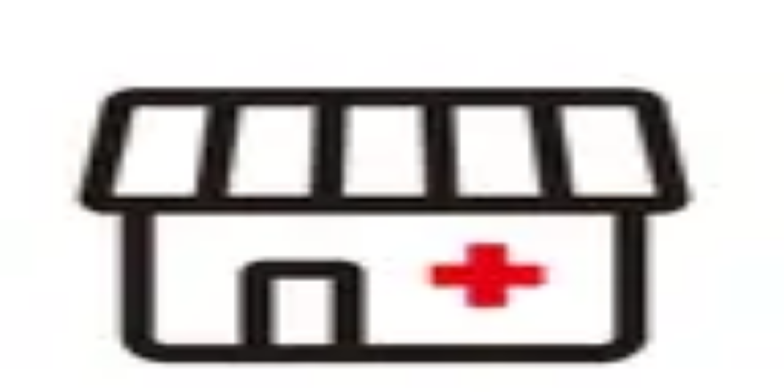

--- FILE ---
content_type: text/html; charset=utf-8
request_url: https://clinics-app.com/pharmacy/346ef7e5-e536-4411-8588-f363181b0c63
body_size: 15417
content:
<!DOCTYPE html><html lang="ja"><head><meta charSet="utf-8" data-next-head=""/><meta name="viewport" content="initial-scale=1.0,width=device-width" data-next-head=""/><title data-next-head="">ウエルシア薬局四国中央東店 | いつもの医療が変わるアプリ melmo</title><meta name="description" content="ウエルシア薬局四国中央東店の申し込み可能時間帯からご自身に合ったオンライン服薬指導・処方箋事前送信の申し込みができます。melmo（メルモ）でご自宅などから医師との診察、薬剤師との服薬指導が受けられ、クレジットカード決済の後はご自宅等へお薬が配達され受け取ることができます。" data-next-head=""/><link rel="canonical" href="https://clinics-app.com/pharmacy/346ef7e5-e536-4411-8588-f363181b0c63" data-next-head=""/><link rel="icon" href="/favicon.ico" data-next-head=""/><link rel="apple-touch-icon" href="/apple-touch-icon.png" data-next-head=""/><link rel="icon" type="image/png" href="/android-chrome-192x192.png" data-next-head=""/><meta property="og:title" content="ウエルシア薬局四国中央東店 | いつもの医療が変わるアプリ melmo" data-next-head=""/><meta property="og:description" content="ウエルシア薬局四国中央東店の申し込み可能時間帯からご自身に合ったオンライン服薬指導・処方箋事前送信の申し込みができます。melmo（メルモ）でご自宅などから医師との診察、薬剤師との服薬指導が受けられ、クレジットカード決済の後はご自宅等へお薬が配達され受け取ることができます。" data-next-head=""/><meta property="og:image" content="https://d1i04eq2i1689j.cloudfront.net/_next/static/media/og-image.00f9f4ba.png" data-next-head=""/><meta property="og:site_name" content="いつもの医療が変わるアプリ melmo" data-next-head=""/><meta property="og:type" content="website" data-next-head=""/><meta property="og:locale" content="ja_JP" data-next-head=""/><meta name="google-site-verification" content="qthpmffYvpKxhWjkJIH7NO1l-n4755qyXrxuB5YOqZs"/><meta name="google-site-verification" content="MInuqM4ni-xJj0HZHJHAIjl4uq7JlnqIxBN0oUHRubw"/><link rel="preload" href="https://d1i04eq2i1689j.cloudfront.net/_next/static/css/3e8952e60b26f93b.css" as="style"/><link rel="preload" as="image" imageSrcSet="https://d1i04eq2i1689j.cloudfront.net/_next/static/media/logo.9c9c0979.svg?w=256&amp;q=75 1x, https://d1i04eq2i1689j.cloudfront.net/_next/static/media/logo.9c9c0979.svg?w=384&amp;q=75 2x" data-next-head=""/><script id="google-tag-manager" data-nscript="beforeInteractive">(function(w,d,s,l,i){w[l]=w[l]||[];w[l].push({'gtm.start':
new Date().getTime(),event:'gtm.js'});var f=d.getElementsByTagName(s)[0],
j=d.createElement(s),dl=l!='dataLayer'?'&l='+l:'';j.async=true;j.src=
'https://www.googletagmanager.com/gtm.js?id='+i+dl;f.parentNode.insertBefore(j,f);
})(window,document,'script','dataLayer','GTM-53FKFW');
</script><script id="google-analytics-ga4" data-nscript="beforeInteractive">window.dataLayer = window.dataLayer || [];
function gtag(){dataLayer.push(arguments);}
gtag('js', new Date());
gtag('config', 'G-1FYG7JMJZW', {
  send_page_view: false
});
</script><link rel="stylesheet" href="https://d1i04eq2i1689j.cloudfront.net/_next/static/css/3e8952e60b26f93b.css" data-n-g=""/><noscript data-n-css=""></noscript><script defer="" noModule="" src="https://d1i04eq2i1689j.cloudfront.net/_next/static/chunks/polyfills-42372ed130431b0a.js"></script><script src="https://d1i04eq2i1689j.cloudfront.net/_next/static/chunks/webpack-fb76215fe6504898.js" defer=""></script><script src="https://d1i04eq2i1689j.cloudfront.net/_next/static/chunks/framework-1548034a53843b9f.js" defer=""></script><script src="https://d1i04eq2i1689j.cloudfront.net/_next/static/chunks/main-6a19f3f6e9b82777.js" defer=""></script><script src="https://d1i04eq2i1689j.cloudfront.net/_next/static/chunks/pages/_app-31c0a81224b4305b.js" defer=""></script><script src="https://d1i04eq2i1689j.cloudfront.net/_next/static/chunks/9017-3f05153aca597bac.js" defer=""></script><script src="https://d1i04eq2i1689j.cloudfront.net/_next/static/chunks/1643-022db19702fd2b63.js" defer=""></script><script src="https://d1i04eq2i1689j.cloudfront.net/_next/static/chunks/7072-cec1a546ab8cc3c3.js" defer=""></script><script src="https://d1i04eq2i1689j.cloudfront.net/_next/static/chunks/1519-e6d71faac715cefe.js" defer=""></script><script src="https://d1i04eq2i1689j.cloudfront.net/_next/static/chunks/929-4523e14efbbba2c7.js" defer=""></script><script src="https://d1i04eq2i1689j.cloudfront.net/_next/static/chunks/9741-c68a0a9b92876fab.js" defer=""></script><script src="https://d1i04eq2i1689j.cloudfront.net/_next/static/chunks/7602-16a0e27143409f38.js" defer=""></script><script src="https://d1i04eq2i1689j.cloudfront.net/_next/static/chunks/pages/pharmacy/%5BorganizationId%5D-bb8e63c07c8167a5.js" defer=""></script><script src="https://d1i04eq2i1689j.cloudfront.net/_next/static/oWmXhqRcrVED9bsrkwLWj/_buildManifest.js" defer=""></script><script src="https://d1i04eq2i1689j.cloudfront.net/_next/static/oWmXhqRcrVED9bsrkwLWj/_ssgManifest.js" defer=""></script><style data-styled="" data-styled-version="6.1.19">@layer legacy{.gpWpdp{display:inline-block;appearance:none;border:none;cursor:pointer;font-weight:bold;line-height:1.5;text-align:left;padding:8px 16px;font-size:0.875rem;border:1px solid #D9D9D9;background:#ffffff;color:#23211F;text-align:left;border-radius:8px;white-space:inherit;}}/*!sc*/
@layer legacy{.gpWpdp:hover,.gpWpdp:focus{border-color:#FF474E;box-shadow:0 0 0 4px #FFF0EB;}}/*!sc*/
@layer legacy{.dlLyv{display:inline-block;appearance:none;border:none;cursor:pointer;font-weight:bold;line-height:1.5;text-align:left;padding:8px 16px;font-size:0.875rem;border:1px solid transparent;background:#FF474E;color:#ffffff;text-align:left;border-radius:8px;white-space:inherit;}}/*!sc*/
@layer legacy{.dlLyv:hover,.dlLyv:focus{background:#ff7a7f;box-shadow:0 1px 1px rgba(255,71,78,0.1),0px 8px 16px rgba(255,71,78,0.2);}}/*!sc*/
data-styled.g2[id="sc-fe08f23f-0"]{content:"gpWpdp,dlLyv,"}/*!sc*/
@layer legacy{.cJtkue{display:inline-block;mask:no-repeat center;mask-size:contain;mask-image:url(https://d1i04eq2i1689j.cloudfront.net/_next/static/media/clinic.9702d949.svg);-webkit-mask:no-repeat center;-webkit-mask-size:contain;-webkit-mask-image:url(https://d1i04eq2i1689j.cloudfront.net/_next/static/media/clinic.9702d949.svg);flex-shrink:0;width:1em;height:1em;font-size:1.5rem;background:#23211F;}}/*!sc*/
@layer legacy{.EpFBN{display:inline-block;mask:no-repeat center;mask-size:contain;mask-image:url(https://d1i04eq2i1689j.cloudfront.net/_next/static/media/pharmacy.3b096fd7.svg);-webkit-mask:no-repeat center;-webkit-mask-size:contain;-webkit-mask-image:url(https://d1i04eq2i1689j.cloudfront.net/_next/static/media/pharmacy.3b096fd7.svg);flex-shrink:0;width:1em;height:1em;font-size:1.5rem;background:#FF474E;}}/*!sc*/
@layer legacy{.cRfGzp{display:inline-block;mask:no-repeat center;mask-size:contain;mask-image:url(https://d1i04eq2i1689j.cloudfront.net/_next/static/media/chevron_right.2f6f62d2.svg);-webkit-mask:no-repeat center;-webkit-mask-size:contain;-webkit-mask-image:url(https://d1i04eq2i1689j.cloudfront.net/_next/static/media/chevron_right.2f6f62d2.svg);flex-shrink:0;width:1em;height:1em;font-size:inherit;background:currentColor;}}/*!sc*/
@layer legacy{.jjctCw{display:inline-block;mask:no-repeat center;mask-size:contain;mask-image:url(https://d1i04eq2i1689j.cloudfront.net/_next/static/media/favorite.330fdc16.svg);-webkit-mask:no-repeat center;-webkit-mask-size:contain;-webkit-mask-image:url(https://d1i04eq2i1689j.cloudfront.net/_next/static/media/favorite.330fdc16.svg);flex-shrink:0;width:1em;height:1em;font-size:1.5rem;background:currentColor;}}/*!sc*/
@layer legacy{.iUrlVx{display:inline-block;mask:no-repeat center;mask-size:contain;mask-image:url(https://d1i04eq2i1689j.cloudfront.net/_next/static/media/chevron_left.1fbf3ee6.svg);-webkit-mask:no-repeat center;-webkit-mask-size:contain;-webkit-mask-image:url(https://d1i04eq2i1689j.cloudfront.net/_next/static/media/chevron_left.1fbf3ee6.svg);flex-shrink:0;width:1em;height:1em;font-size:1.25rem;background:#ffffff;}}/*!sc*/
@layer legacy{.ifiyAl{display:inline-block;mask:no-repeat center;mask-size:contain;mask-image:url(https://d1i04eq2i1689j.cloudfront.net/_next/static/media/chevron_right.2f6f62d2.svg);-webkit-mask:no-repeat center;-webkit-mask-size:contain;-webkit-mask-image:url(https://d1i04eq2i1689j.cloudfront.net/_next/static/media/chevron_right.2f6f62d2.svg);flex-shrink:0;width:1em;height:1em;font-size:1.25rem;background:#ffffff;}}/*!sc*/
@layer legacy{.dJYwRO{display:inline-block;mask:no-repeat center;mask-size:contain;mask-image:url(https://d1i04eq2i1689j.cloudfront.net/_next/static/media/add.e7cc3e97.svg);-webkit-mask:no-repeat center;-webkit-mask-size:contain;-webkit-mask-image:url(https://d1i04eq2i1689j.cloudfront.net/_next/static/media/add.e7cc3e97.svg);flex-shrink:0;width:1em;height:1em;font-size:1.25rem;background:currentColor;}}/*!sc*/
data-styled.g3[id="sc-a83567eb-0"]{content:"cJtkue,EpFBN,cRfGzp,jjctCw,iUrlVx,ifiyAl,dJYwRO,"}/*!sc*/
@layer legacy{.krjEJF{display:inline-block;padding-top:4px;padding-right:16px;padding-bottom:4px;padding-left:16px;border-radius:99999px;font-size:0.75rem;font-weight:bold;white-space:nowrap;border-width:1px;border-style:solid;border-color:#445566;background:#ffffff;color:#23211F;}}/*!sc*/
data-styled.g7[id="sc-a56a41c9-0"]{content:"krjEJF,"}/*!sc*/
@layer legacy{.dWtANu{display:block;position:relative;width:100%;height:3px;overflow:hidden;}}/*!sc*/
data-styled.g11[id="sc-c34ff4d3-0"]{content:"dWtANu,"}/*!sc*/
@layer legacy{.isIqwR{position:absolute;width:100%;height:100%;background:#33a9ff;opacity:0.15;}}/*!sc*/
data-styled.g12[id="sc-c34ff4d3-1"]{content:"isIqwR,"}/*!sc*/
@layer legacy{.epIrfh{position:absolute;left:-145.166611%;width:100%;height:100%;transform-origin:top left;animation:gYDIYO5381 2s infinite linear;}}/*!sc*/
data-styled.g13[id="sc-c34ff4d3-2"]{content:"epIrfh,"}/*!sc*/
@layer legacy{.dgyrQG{position:absolute;width:100%;height:100%;background:#33a9ff;animation:kiMAnG5381 2s infinite linear;}}/*!sc*/
data-styled.g14[id="sc-c34ff4d3-3"]{content:"dgyrQG,"}/*!sc*/
@layer legacy{.gkjnmb{position:absolute;left:-54.888891%;width:100%;height:100%;transform-origin:top left;animation:bTCipu5381 2s infinite linear;}}/*!sc*/
data-styled.g15[id="sc-c34ff4d3-4"]{content:"gkjnmb,"}/*!sc*/
@layer legacy{.eXIAok{position:absolute;width:100%;height:100%;background:#33a9ff;animation:emgzYw5381 2s infinite linear;}}/*!sc*/
data-styled.g16[id="sc-c34ff4d3-5"]{content:"eXIAok,"}/*!sc*/
@layer legacy{.fntaJk{display:inline-block;margin-left:8px;word-break:break-all;padding:0;background:inherit;border:none;appearance:none;cursor:pointer;transition:color 0.15s;font-size:0.875rem;color:#4455F2;}}/*!sc*/
@layer legacy{.fntaJk:hover,.fntaJk:focus{text-decoration:underline;}}/*!sc*/
@layer legacy{.lBfzx{display:inline-block;word-break:break-all;padding:0;background:inherit;border:none;appearance:none;cursor:pointer;transition:color 0.15s;color:#4455F2;}}/*!sc*/
@layer legacy{.lBfzx:hover,.lBfzx:focus{text-decoration:underline;}}/*!sc*/
data-styled.g26[id="sc-877dd107-0"]{content:"fntaJk,lBfzx,"}/*!sc*/
@layer legacy{.VgXWh{display:flex;justify-content:center;align-items:center;border-radius:99999px;transition:0.2s;width:40px;height:40px;}}/*!sc*/
@layer legacy{.VgXWh:hover,.VgXWh:focus{transform:scale(1.1);box-shadow:hover;}}/*!sc*/
data-styled.g27[id="sc-7a936bb9-0"]{content:"VgXWh,"}/*!sc*/
@layer legacy{@keyframes gYDIYO5381{0%{transform:translateX(0);}20%{animation-timing-function:cubic-bezier(.5,0,.701732,.495819);transform:translateX(0);}59.15%{animation-timing-function:cubic-bezier(.302435,.381352,.55,.956352);transform:translateX(83.67142%);}100%{transform:translateX(200.611057%);}}}/*!sc*/
data-styled.g133[id="sc-keyframes-gYDIYO"]{content:"gYDIYO5381,"}/*!sc*/
@layer legacy{@keyframes kiMAnG5381{0%{transform:scaleX(.08);}36.65%{animation-timing-function:cubic-bezier(.334731,.12482,.785844,1);transform:scaleX(.08);}69.15%{animation-timing-function:cubic-bezier(.06,.11,.6,1);transform:scaleX(.661479);}100%{transform:scaleX(.08);}}}/*!sc*/
data-styled.g134[id="sc-keyframes-kiMAnG"]{content:"kiMAnG5381,"}/*!sc*/
@layer legacy{@keyframes bTCipu5381{0%{animation-timing-function:cubic-bezier(.15,0,.515058,.409685);transform:translateX(0);}25%{animation-timing-function:cubic-bezier(.31033,.284058,.8,.733712);transform:translateX(37.651913%);}48.35%{animation-timing-function:cubic-bezier(.4,.627035,.6,.902026);transform:translateX(84.386165%);}100%{transform:translateX(160.277782%);}}}/*!sc*/
data-styled.g135[id="sc-keyframes-bTCipu"]{content:"bTCipu5381,"}/*!sc*/
@layer legacy{@keyframes emgzYw5381{0%{animation-timing-function:cubic-bezier(.205028,.057051,.57661,.453971);transform:scaleX(.08);}19.15%{animation-timing-function:cubic-bezier(.152313,.196432,.648374,1.004315);transform:scaleX(.457104);}44.15%{animation-timing-function:cubic-bezier(.257759,-.003163,.211762,1.38179);transform:scaleX(.72796);}100%{transform:scaleX(.08);}}}/*!sc*/
data-styled.g136[id="sc-keyframes-emgzYw"]{content:"emgzYw5381,"}/*!sc*/
</style></head><body><noscript><iframe src="https://www.googletagmanager.com/ns.html?id=GTM-53FKFW" height="0" width="0" style="display:none;visibility:hidden"></iframe></noscript><link rel="preload" as="image" imageSrcSet="https://d1i04eq2i1689j.cloudfront.net/_next/static/media/logo.9c9c0979.svg?w=256&amp;q=75 1x, https://d1i04eq2i1689j.cloudfront.net/_next/static/media/logo.9c9c0979.svg?w=384&amp;q=75 2x"/><div id="__next"><div class="fPSBzf iRgpoQ bYPztT bvMRZh hdAwi qbeer cCOcnz dMMuNs dMMuMP AxiEa jODebB cERSkX"><style>
        @keyframes feedbackFadeInOutShort {
          0%, 100% {
            margin-bottom: -100%;
            transform: translateY(-100%);
            opacity: 0;
          }
          6%, 94% {
            margin-bottom: 0.5rem;
            transform: translateY(0);
            opacity: 1;
          }
        }

        @keyframes feedbackFadeInOutMedium {
          0%, 100% {
            margin-bottom: -100%;
            transform: translateY(-100%);
            opacity: 0;
          }
          3%, 97% {
            margin-bottom: 0.5rem;
            transform: translateY(0);
            opacity: 1;
          }
        }

        @keyframes feedbackFadeInOutLong {
          0%, 100% {
            margin-bottom: -100%;
            transform: translateY(-100%);
            opacity: 0;
          }
          1.5%, 98.5% {
            margin-bottom: 0.5rem;
            transform: translateY(0);
            opacity: 1;
          }
        }

        @keyframes feedbackFadeIn {
          0% {
            margin-bottom: -100%;
            transform: translateY(-100%);
            opacity: 0;
          }
          100% {
            margin-bottom: 0.5rem;
            transform: translateY(0);
            opacity: 1;
          }
        }
        </style></div><div class="hdAwi qbeer ceVRBr hYZFkb jSrFjV jmJVSA cHPhu" data-visible="false"><div class="sc-c34ff4d3-0 dWtANu"><div class="sc-c34ff4d3-1 isIqwR"></div><div class="sc-c34ff4d3-2 epIrfh"><div class="sc-c34ff4d3-3 dgyrQG"></div></div><div class="sc-c34ff4d3-4 gkjnmb"><div class="sc-c34ff4d3-5 eXIAok"></div></div></div></div><!--$--><div class="fPSBzf iRgpoQ eSclfY"><header class="jTWvec jmzEDN hefOfS bCShOO jeZnfj"><div class="fzoNxe gvREuY kVsPaL"><div class="fPSBzf bYPztT jzIEiB jGoIIY"><a class="cGFOJB" href="/"><img alt="melmo" width="141" height="30" decoding="async" data-nimg="1" class="cGFOJB" style="color:transparent" srcSet="https://d1i04eq2i1689j.cloudfront.net/_next/static/media/logo.9c9c0979.svg?w=256&amp;q=75 1x, https://d1i04eq2i1689j.cloudfront.net/_next/static/media/logo.9c9c0979.svg?w=384&amp;q=75 2x" src="https://d1i04eq2i1689j.cloudfront.net/_next/static/media/logo.9c9c0979.svg?w=384&amp;q=75"/></a><div class="hlUslA"></div></div></div><div class="ddgODW kWNLQG jXSfKH qbeer kyGdCf eCaVMz hzavxS zYOSj"><nav class="fPSBzf pKjuE gMbCGh hmOAlq kvIxex bpwmxo cYfqxq kHLQXP cBzsRi kTqxvF kqegfD eSZKAk dKYEbU hvXVgu jMfyfY eYcYwj gjDYDS hjtIdw knnzZr ioVVaa ndNlT ddNPKA drJkVY bEJCby ddYEjV iFVSsR jhtzAW jbtnze fZTOoU geroRY fcnqPf eXnnrA iaoKqt kQvxXe dcvSzL gNYvej hguONX gWaQGV fAstcP cfKqfm jIxVBF ffpSsd eTkQpz iAWPcu"><a data-selected="false" href="/clinic"><span type="clinic" color="black" class="sc-a83567eb-0 cJtkue xNKXN kBgCLP"></span>病院・診療所</a><a data-selected="true" href="/pharmacy"><span type="pharmacy" color="primary" class="sc-a83567eb-0 EpFBN xNKXN kBgCLP"></span>薬局</a></nav></div></header><main class="hlUslA bczRKr" data-fullscreen="false"><div class="kyitnA ckSLnj coifUy fzoqjw kWauZD fzoNxe gvREzd pBbuk fuvyuF danzic ipufu" data-fullscreen="false"><div class="fzoNvZ"><div class="fPSBzf etJpkR eluWrw bYPztT pWVwj hUfTXw pWVvC hUoroZ fzoNwz hTYSDd fzoNxe hUgPvs coifMe ggSfSu ipcUyu"><ol itemScope="" itemType="https://schema.org/BreadcrumbList" class="fPSBzf ioEsgS hlUslA pThsL"><li itemScope="" itemType="https://schema.org/ListItem" itemProp="itemListElement" class="fPSBzf bYPztT pThsL AMuyK fZjQrI cbkwRf jBhIFb"><a itemProp="item" href="/"><span itemProp="name">melmo</span></a><meta itemProp="position" content="1"/></li><li itemScope="" itemType="https://schema.org/ListItem" itemProp="itemListElement" class="fPSBzf bYPztT pThsL AMuyK fZjQrI cbkwRf jBhIFb"><span type="chevron_right" class="sc-a83567eb-0 cRfGzp"></span><a itemProp="item" href="/pharmacy"><span itemProp="name">薬局をさがす</span></a><meta itemProp="position" content="2"/></li><li itemScope="" itemType="https://schema.org/ListItem" itemProp="itemListElement" class="fPSBzf bYPztT pThsL AMuyK fZjQrI cbkwRf jBhIFb"><span type="chevron_right" class="sc-a83567eb-0 cRfGzp"></span><a itemProp="item" href="/pharmacy/pref38"><span itemProp="name">愛媛県</span></a><meta itemProp="position" content="3"/></li><li itemScope="" itemType="https://schema.org/ListItem" itemProp="itemListElement" class="fPSBzf bYPztT pThsL AMuyK fZjQrI cbkwRf jBhIFb"><span type="chevron_right" class="sc-a83567eb-0 cRfGzp"></span><a itemProp="item" href="/pharmacy/pref38/city38213"><span itemProp="name">四国中央市</span></a><meta itemProp="position" content="4"/></li><li itemScope="" itemType="https://schema.org/ListItem" itemProp="itemListElement" class="fPSBzf bYPztT pThsL AMuyK fZjQrI cbkwRf jBhIFb"><span type="chevron_right" class="sc-a83567eb-0 cRfGzp"></span><span itemProp="name">ウエルシア薬局四国中央東店</span><meta itemProp="position" content="5"/></li></ol></div></div><div class="fPSBzf iRgpoQ eluWqF pBpwg fznPwa fZUNZn dUADVJ" data-headline="false"><div class="hVpAQY hlUslA"><div class="fPSBzf iRgpoQ eluWqF jTWvec AxhTk pvuga iLUPsB jTUFzN oBvEG"><div class="jmzEDN jTWvec fzozgh fzozgi gnlqYH dNTNvO fKpSoy"><img alt="ウエルシア薬局四国中央東店のロゴ画像" loading="lazy" decoding="async" data-nimg="fill" class="fXCUBF cFQgsI" style="position:absolute;height:100%;width:100%;left:0;top:0;right:0;bottom:0;color:transparent" sizes="80px" srcSet="https://d1i04eq2i1689j.cloudfront.net/_next/image?url=https%3A%2F%2Fapp.pharms-cloud.com%2Frails%2Factive_storage%2Fblobs%2Fredirect%2FeyJfcmFpbHMiOnsiZGF0YSI6IjQ4NmE3MWNmLTdkOGUtNDI4Ni04YmJiLTQ0NzJiNzJhMTYxMiIsInB1ciI6ImJsb2JfaWQifX0%3D--8ccadb12690fbf16b4668c180afb467175042766%2Fwelcia_defalut_img.png&amp;w=16&amp;q=75 16w, https://d1i04eq2i1689j.cloudfront.net/_next/image?url=https%3A%2F%2Fapp.pharms-cloud.com%2Frails%2Factive_storage%2Fblobs%2Fredirect%2FeyJfcmFpbHMiOnsiZGF0YSI6IjQ4NmE3MWNmLTdkOGUtNDI4Ni04YmJiLTQ0NzJiNzJhMTYxMiIsInB1ciI6ImJsb2JfaWQifX0%3D--8ccadb12690fbf16b4668c180afb467175042766%2Fwelcia_defalut_img.png&amp;w=32&amp;q=75 32w, https://d1i04eq2i1689j.cloudfront.net/_next/image?url=https%3A%2F%2Fapp.pharms-cloud.com%2Frails%2Factive_storage%2Fblobs%2Fredirect%2FeyJfcmFpbHMiOnsiZGF0YSI6IjQ4NmE3MWNmLTdkOGUtNDI4Ni04YmJiLTQ0NzJiNzJhMTYxMiIsInB1ciI6ImJsb2JfaWQifX0%3D--8ccadb12690fbf16b4668c180afb467175042766%2Fwelcia_defalut_img.png&amp;w=48&amp;q=75 48w, https://d1i04eq2i1689j.cloudfront.net/_next/image?url=https%3A%2F%2Fapp.pharms-cloud.com%2Frails%2Factive_storage%2Fblobs%2Fredirect%2FeyJfcmFpbHMiOnsiZGF0YSI6IjQ4NmE3MWNmLTdkOGUtNDI4Ni04YmJiLTQ0NzJiNzJhMTYxMiIsInB1ciI6ImJsb2JfaWQifX0%3D--8ccadb12690fbf16b4668c180afb467175042766%2Fwelcia_defalut_img.png&amp;w=64&amp;q=75 64w, https://d1i04eq2i1689j.cloudfront.net/_next/image?url=https%3A%2F%2Fapp.pharms-cloud.com%2Frails%2Factive_storage%2Fblobs%2Fredirect%2FeyJfcmFpbHMiOnsiZGF0YSI6IjQ4NmE3MWNmLTdkOGUtNDI4Ni04YmJiLTQ0NzJiNzJhMTYxMiIsInB1ciI6ImJsb2JfaWQifX0%3D--8ccadb12690fbf16b4668c180afb467175042766%2Fwelcia_defalut_img.png&amp;w=96&amp;q=75 96w, https://d1i04eq2i1689j.cloudfront.net/_next/image?url=https%3A%2F%2Fapp.pharms-cloud.com%2Frails%2Factive_storage%2Fblobs%2Fredirect%2FeyJfcmFpbHMiOnsiZGF0YSI6IjQ4NmE3MWNmLTdkOGUtNDI4Ni04YmJiLTQ0NzJiNzJhMTYxMiIsInB1ciI6ImJsb2JfaWQifX0%3D--8ccadb12690fbf16b4668c180afb467175042766%2Fwelcia_defalut_img.png&amp;w=128&amp;q=75 128w, https://d1i04eq2i1689j.cloudfront.net/_next/image?url=https%3A%2F%2Fapp.pharms-cloud.com%2Frails%2Factive_storage%2Fblobs%2Fredirect%2FeyJfcmFpbHMiOnsiZGF0YSI6IjQ4NmE3MWNmLTdkOGUtNDI4Ni04YmJiLTQ0NzJiNzJhMTYxMiIsInB1ciI6ImJsb2JfaWQifX0%3D--8ccadb12690fbf16b4668c180afb467175042766%2Fwelcia_defalut_img.png&amp;w=256&amp;q=75 256w, https://d1i04eq2i1689j.cloudfront.net/_next/image?url=https%3A%2F%2Fapp.pharms-cloud.com%2Frails%2Factive_storage%2Fblobs%2Fredirect%2FeyJfcmFpbHMiOnsiZGF0YSI6IjQ4NmE3MWNmLTdkOGUtNDI4Ni04YmJiLTQ0NzJiNzJhMTYxMiIsInB1ciI6ImJsb2JfaWQifX0%3D--8ccadb12690fbf16b4668c180afb467175042766%2Fwelcia_defalut_img.png&amp;w=384&amp;q=75 384w, https://d1i04eq2i1689j.cloudfront.net/_next/image?url=https%3A%2F%2Fapp.pharms-cloud.com%2Frails%2Factive_storage%2Fblobs%2Fredirect%2FeyJfcmFpbHMiOnsiZGF0YSI6IjQ4NmE3MWNmLTdkOGUtNDI4Ni04YmJiLTQ0NzJiNzJhMTYxMiIsInB1ciI6ImJsb2JfaWQifX0%3D--8ccadb12690fbf16b4668c180afb467175042766%2Fwelcia_defalut_img.png&amp;w=640&amp;q=75 640w, https://d1i04eq2i1689j.cloudfront.net/_next/image?url=https%3A%2F%2Fapp.pharms-cloud.com%2Frails%2Factive_storage%2Fblobs%2Fredirect%2FeyJfcmFpbHMiOnsiZGF0YSI6IjQ4NmE3MWNmLTdkOGUtNDI4Ni04YmJiLTQ0NzJiNzJhMTYxMiIsInB1ciI6ImJsb2JfaWQifX0%3D--8ccadb12690fbf16b4668c180afb467175042766%2Fwelcia_defalut_img.png&amp;w=750&amp;q=75 750w, https://d1i04eq2i1689j.cloudfront.net/_next/image?url=https%3A%2F%2Fapp.pharms-cloud.com%2Frails%2Factive_storage%2Fblobs%2Fredirect%2FeyJfcmFpbHMiOnsiZGF0YSI6IjQ4NmE3MWNmLTdkOGUtNDI4Ni04YmJiLTQ0NzJiNzJhMTYxMiIsInB1ciI6ImJsb2JfaWQifX0%3D--8ccadb12690fbf16b4668c180afb467175042766%2Fwelcia_defalut_img.png&amp;w=828&amp;q=75 828w, https://d1i04eq2i1689j.cloudfront.net/_next/image?url=https%3A%2F%2Fapp.pharms-cloud.com%2Frails%2Factive_storage%2Fblobs%2Fredirect%2FeyJfcmFpbHMiOnsiZGF0YSI6IjQ4NmE3MWNmLTdkOGUtNDI4Ni04YmJiLTQ0NzJiNzJhMTYxMiIsInB1ciI6ImJsb2JfaWQifX0%3D--8ccadb12690fbf16b4668c180afb467175042766%2Fwelcia_defalut_img.png&amp;w=1080&amp;q=75 1080w, https://d1i04eq2i1689j.cloudfront.net/_next/image?url=https%3A%2F%2Fapp.pharms-cloud.com%2Frails%2Factive_storage%2Fblobs%2Fredirect%2FeyJfcmFpbHMiOnsiZGF0YSI6IjQ4NmE3MWNmLTdkOGUtNDI4Ni04YmJiLTQ0NzJiNzJhMTYxMiIsInB1ciI6ImJsb2JfaWQifX0%3D--8ccadb12690fbf16b4668c180afb467175042766%2Fwelcia_defalut_img.png&amp;w=1200&amp;q=75 1200w, https://d1i04eq2i1689j.cloudfront.net/_next/image?url=https%3A%2F%2Fapp.pharms-cloud.com%2Frails%2Factive_storage%2Fblobs%2Fredirect%2FeyJfcmFpbHMiOnsiZGF0YSI6IjQ4NmE3MWNmLTdkOGUtNDI4Ni04YmJiLTQ0NzJiNzJhMTYxMiIsInB1ciI6ImJsb2JfaWQifX0%3D--8ccadb12690fbf16b4668c180afb467175042766%2Fwelcia_defalut_img.png&amp;w=1920&amp;q=75 1920w, https://d1i04eq2i1689j.cloudfront.net/_next/image?url=https%3A%2F%2Fapp.pharms-cloud.com%2Frails%2Factive_storage%2Fblobs%2Fredirect%2FeyJfcmFpbHMiOnsiZGF0YSI6IjQ4NmE3MWNmLTdkOGUtNDI4Ni04YmJiLTQ0NzJiNzJhMTYxMiIsInB1ciI6ImJsb2JfaWQifX0%3D--8ccadb12690fbf16b4668c180afb467175042766%2Fwelcia_defalut_img.png&amp;w=2048&amp;q=75 2048w, https://d1i04eq2i1689j.cloudfront.net/_next/image?url=https%3A%2F%2Fapp.pharms-cloud.com%2Frails%2Factive_storage%2Fblobs%2Fredirect%2FeyJfcmFpbHMiOnsiZGF0YSI6IjQ4NmE3MWNmLTdkOGUtNDI4Ni04YmJiLTQ0NzJiNzJhMTYxMiIsInB1ciI6ImJsb2JfaWQifX0%3D--8ccadb12690fbf16b4668c180afb467175042766%2Fwelcia_defalut_img.png&amp;w=3840&amp;q=75 3840w" src="https://d1i04eq2i1689j.cloudfront.net/_next/image?url=https%3A%2F%2Fapp.pharms-cloud.com%2Frails%2Factive_storage%2Fblobs%2Fredirect%2FeyJfcmFpbHMiOnsiZGF0YSI6IjQ4NmE3MWNmLTdkOGUtNDI4Ni04YmJiLTQ0NzJiNzJhMTYxMiIsInB1ciI6ImJsb2JfaWQifX0%3D--8ccadb12690fbf16b4668c180afb467175042766%2Fwelcia_defalut_img.png&amp;w=3840&amp;q=75"/></div><div class="jXSfKH pvtZz gwBJcw"><button color="light" class="sc-fe08f23f-0 sc-7a936bb9-0 gpWpdp VgXWh kAhlzn" title="かかりつけ登録する" type="button"><span type="favorite" class="sc-a83567eb-0 jjctCw"></span></button></div><div class="hlUslA"><h1 class="cGFOJB emLcqB hGHvhs fzoNxa pBpjv hUyDtn">ウエルシア薬局四国中央東店</h1><span class="cGFOJB blXTuo">愛媛県四国中央市金生町山田井1224-2<a href="#map" type="button" class="sc-877dd107-0 fntaJk">地図</a></span><div class="fPSBzf gasSYy fzoqjJ pThsL"><div class="sc-a56a41c9-0 krjEJF">オンライン服薬指導</div><div class="sc-a56a41c9-0 krjEJF">処方箋送信</div><div class="sc-a56a41c9-0 krjEJF">電子処方箋対応</div></div><p class="cGFOJB fzoqjJ blXTuo bkzFSZ">バリアフリー化しており、車椅子対応トイレも設置しております。
</p></div></div><div class="jTWvec pBppg"><div class="lnopcr qbeer Axjab pWVou pWVfw fzoNEK fzoNws cFQgsI"><h2 class="cGFOJB emLcqB hGHvhs">ウエルシア薬局四国中央東店<!-- -->の対応メニュー</h2></div><div class="fPSBzf iRgpoQ fzoqjJ pKjuE"><div class="AxhTk iLUPsB dJhuAD"><h3 class="cGFOJB emLcqB hGHvhs">処方箋送信</h3><div class="fPSBzf gasSYy fzoqjJ pThsL"><div class="sc-a56a41c9-0 krjEJF">お薬対面受取</div><div class="sc-a56a41c9-0 krjEJF">電子処方箋対応</div></div><p class="fzoqjJ cGFOJB blXTuo jdmPpC">お手元にある処方箋原本を撮影して事前に送信することで、薬局での待ち時間を短縮できます。</p><div class="fPSBzf felzJA fznPDb"><button type="button" class="sc-fe08f23f-0 dlLyv"><span class="kJRcoH eMfMwm">申し込み</span></button></div></div><div class="AxhTk iLUPsB dJhuAD"><h3 class="cGFOJB emLcqB hGHvhs">オンライン服薬指導</h3><div class="fPSBzf gasSYy fzoqjJ pThsL"><div class="sc-a56a41c9-0 krjEJF">お薬配達受取</div><div class="sc-a56a41c9-0 krjEJF">電子処方箋対応</div></div><p class="fzoqjJ cGFOJB blXTuo jdmPpC">病院・診療所から受領した処方箋データを送信して、オンラインでお薬の説明を受けることができます。お薬は配達となります。</p><div class="fPSBzf felzJA fznPDb"><button type="button" class="sc-fe08f23f-0 dlLyv"><span class="kJRcoH eMfMwm">申し込み</span></button></div></div></div></div><div class="jTWvec pBppg"><div class="lnopcr qbeer Axjab pWVou pWVfw fzoNEK fzoNws cFQgsI"><h2 class="cGFOJB emLcqB hGHvhs">基本情報</h2></div><div class="fzoqjJ AxhTk iLUPsB dJhuAD"><table class="dMMuNs bbLCCf uAUhE djbBRf ktdbZF gKfERb jVsIez ipKZPU lhKPQa isgbGT jKqDGd kzGnnz bAphCx bKuhqQ ghkfbP fGpUpm ffzQqt cfbHCP"><tbody><tr><th>名称</th><td>ウエルシア薬局四国中央東店</td></tr><tr><th>住所</th><td>愛媛県四国中央市金生町山田井1224-2</td></tr><tr><th>電話</th><td>0896223325</td></tr><tr><th>WEB</th><td><a href="https://stores.welcia.co.jp/8407D" target="_blank" rel="noreferrer,noopener" type="button" class="sc-877dd107-0 lBfzx">https://stores.welcia.co.jp/8407D</a></td></tr></tbody></table></div></div><div class="jTWvec pBppg"><div class="lnopcr qbeer Axjab pWVou pWVfw fzoNEK fzoNws cFQgsI"><h2 class="cGFOJB emLcqB hGHvhs">営業時間</h2></div><div class="fzoqjJ AxhTk iLUPsB dJhuAD KBVSr"><span class="blXTuo hGHvhs fZjQrI bkzFSZ">月火木金：9:00～18:00
水土：9:00～13:00
休業日：日曜・祝日</span></div><span class="cGFOJB fzoNEP eRxhNT">※ 服薬指導申し込み可能な日時とは異なる場合があります</span></div><div class="jTWvec pBppg"><div class="lnopcr qbeer Axjab pWVou pWVfw fzoNEK fzoNws cFQgsI"><h2 id="map" class="cGFOJB emLcqB hGHvhs">アクセス</h2></div><div class="fzoqjJ"><div class="jsxIVG dMMuNs"><iframe src="https://www.google.com/maps/embed/v1/place?key=AIzaSyB8AXW4jgxfIbWy_540tWtQjPf-LRgu3kY&amp;q=34.010389%2C133.592431" loading="lazy" referrerPolicy="no-referrer-when-downgrade" class="hYZFkb hYZFjI fzpoby"></iframe></div></div></div><div class="pBppg"><h2 class="cGFOJB fznPyZ emLcqB hGHvhs">ウエルシア薬局四国中央東店<!-- -->の近くの薬局</h2><div><div class="jTWvec"><div class="fPSBzf pKjuE pWVvC hUoroZ fzoNxe hUgPvs BEBLL fmyqBg ggSfSu ipcUyu"><div class="fPSBzf jmzEDN mDXBc dWKhYY jHIOMu ewYsfK bjDbXe fiAyde kaDRsK dhrcLE"><a class="cGFOJB dMMuNs AxhTk dTBYkx iLUPsB dJhuAD crIbJx" href="/pharmacy/4c131bba-a502-4102-9979-bbedba564299"><div class="fPSBzf bYPznK"><div class="jmzEDN jTWvec fznYYc fznYYn gnlqYH dNTNvO cYzMrZ"><img alt="ウエルシア薬局四国中央山田井店のロゴ画像" loading="lazy" decoding="async" data-nimg="fill" class="fXCUBF cFQgsI" style="position:absolute;height:100%;width:100%;left:0;top:0;right:0;bottom:0;color:transparent" sizes="80px" srcSet="https://d1i04eq2i1689j.cloudfront.net/_next/image?url=https%3A%2F%2Fapp.pharms-cloud.com%2Frails%2Factive_storage%2Fblobs%2Fredirect%2FeyJfcmFpbHMiOnsiZGF0YSI6IjcxNWMzOTg4LWFkYzYtNDgzMS1iNjA4LTNkOTliZTI1ODhiYiIsInB1ciI6ImJsb2JfaWQifX0%3D--943b587020954792aafbf9d421b72908d8f5090e%2Fwelcia_defalut_img.png&amp;w=16&amp;q=75 16w, https://d1i04eq2i1689j.cloudfront.net/_next/image?url=https%3A%2F%2Fapp.pharms-cloud.com%2Frails%2Factive_storage%2Fblobs%2Fredirect%2FeyJfcmFpbHMiOnsiZGF0YSI6IjcxNWMzOTg4LWFkYzYtNDgzMS1iNjA4LTNkOTliZTI1ODhiYiIsInB1ciI6ImJsb2JfaWQifX0%3D--943b587020954792aafbf9d421b72908d8f5090e%2Fwelcia_defalut_img.png&amp;w=32&amp;q=75 32w, https://d1i04eq2i1689j.cloudfront.net/_next/image?url=https%3A%2F%2Fapp.pharms-cloud.com%2Frails%2Factive_storage%2Fblobs%2Fredirect%2FeyJfcmFpbHMiOnsiZGF0YSI6IjcxNWMzOTg4LWFkYzYtNDgzMS1iNjA4LTNkOTliZTI1ODhiYiIsInB1ciI6ImJsb2JfaWQifX0%3D--943b587020954792aafbf9d421b72908d8f5090e%2Fwelcia_defalut_img.png&amp;w=48&amp;q=75 48w, https://d1i04eq2i1689j.cloudfront.net/_next/image?url=https%3A%2F%2Fapp.pharms-cloud.com%2Frails%2Factive_storage%2Fblobs%2Fredirect%2FeyJfcmFpbHMiOnsiZGF0YSI6IjcxNWMzOTg4LWFkYzYtNDgzMS1iNjA4LTNkOTliZTI1ODhiYiIsInB1ciI6ImJsb2JfaWQifX0%3D--943b587020954792aafbf9d421b72908d8f5090e%2Fwelcia_defalut_img.png&amp;w=64&amp;q=75 64w, https://d1i04eq2i1689j.cloudfront.net/_next/image?url=https%3A%2F%2Fapp.pharms-cloud.com%2Frails%2Factive_storage%2Fblobs%2Fredirect%2FeyJfcmFpbHMiOnsiZGF0YSI6IjcxNWMzOTg4LWFkYzYtNDgzMS1iNjA4LTNkOTliZTI1ODhiYiIsInB1ciI6ImJsb2JfaWQifX0%3D--943b587020954792aafbf9d421b72908d8f5090e%2Fwelcia_defalut_img.png&amp;w=96&amp;q=75 96w, https://d1i04eq2i1689j.cloudfront.net/_next/image?url=https%3A%2F%2Fapp.pharms-cloud.com%2Frails%2Factive_storage%2Fblobs%2Fredirect%2FeyJfcmFpbHMiOnsiZGF0YSI6IjcxNWMzOTg4LWFkYzYtNDgzMS1iNjA4LTNkOTliZTI1ODhiYiIsInB1ciI6ImJsb2JfaWQifX0%3D--943b587020954792aafbf9d421b72908d8f5090e%2Fwelcia_defalut_img.png&amp;w=128&amp;q=75 128w, https://d1i04eq2i1689j.cloudfront.net/_next/image?url=https%3A%2F%2Fapp.pharms-cloud.com%2Frails%2Factive_storage%2Fblobs%2Fredirect%2FeyJfcmFpbHMiOnsiZGF0YSI6IjcxNWMzOTg4LWFkYzYtNDgzMS1iNjA4LTNkOTliZTI1ODhiYiIsInB1ciI6ImJsb2JfaWQifX0%3D--943b587020954792aafbf9d421b72908d8f5090e%2Fwelcia_defalut_img.png&amp;w=256&amp;q=75 256w, https://d1i04eq2i1689j.cloudfront.net/_next/image?url=https%3A%2F%2Fapp.pharms-cloud.com%2Frails%2Factive_storage%2Fblobs%2Fredirect%2FeyJfcmFpbHMiOnsiZGF0YSI6IjcxNWMzOTg4LWFkYzYtNDgzMS1iNjA4LTNkOTliZTI1ODhiYiIsInB1ciI6ImJsb2JfaWQifX0%3D--943b587020954792aafbf9d421b72908d8f5090e%2Fwelcia_defalut_img.png&amp;w=384&amp;q=75 384w, https://d1i04eq2i1689j.cloudfront.net/_next/image?url=https%3A%2F%2Fapp.pharms-cloud.com%2Frails%2Factive_storage%2Fblobs%2Fredirect%2FeyJfcmFpbHMiOnsiZGF0YSI6IjcxNWMzOTg4LWFkYzYtNDgzMS1iNjA4LTNkOTliZTI1ODhiYiIsInB1ciI6ImJsb2JfaWQifX0%3D--943b587020954792aafbf9d421b72908d8f5090e%2Fwelcia_defalut_img.png&amp;w=640&amp;q=75 640w, https://d1i04eq2i1689j.cloudfront.net/_next/image?url=https%3A%2F%2Fapp.pharms-cloud.com%2Frails%2Factive_storage%2Fblobs%2Fredirect%2FeyJfcmFpbHMiOnsiZGF0YSI6IjcxNWMzOTg4LWFkYzYtNDgzMS1iNjA4LTNkOTliZTI1ODhiYiIsInB1ciI6ImJsb2JfaWQifX0%3D--943b587020954792aafbf9d421b72908d8f5090e%2Fwelcia_defalut_img.png&amp;w=750&amp;q=75 750w, https://d1i04eq2i1689j.cloudfront.net/_next/image?url=https%3A%2F%2Fapp.pharms-cloud.com%2Frails%2Factive_storage%2Fblobs%2Fredirect%2FeyJfcmFpbHMiOnsiZGF0YSI6IjcxNWMzOTg4LWFkYzYtNDgzMS1iNjA4LTNkOTliZTI1ODhiYiIsInB1ciI6ImJsb2JfaWQifX0%3D--943b587020954792aafbf9d421b72908d8f5090e%2Fwelcia_defalut_img.png&amp;w=828&amp;q=75 828w, https://d1i04eq2i1689j.cloudfront.net/_next/image?url=https%3A%2F%2Fapp.pharms-cloud.com%2Frails%2Factive_storage%2Fblobs%2Fredirect%2FeyJfcmFpbHMiOnsiZGF0YSI6IjcxNWMzOTg4LWFkYzYtNDgzMS1iNjA4LTNkOTliZTI1ODhiYiIsInB1ciI6ImJsb2JfaWQifX0%3D--943b587020954792aafbf9d421b72908d8f5090e%2Fwelcia_defalut_img.png&amp;w=1080&amp;q=75 1080w, https://d1i04eq2i1689j.cloudfront.net/_next/image?url=https%3A%2F%2Fapp.pharms-cloud.com%2Frails%2Factive_storage%2Fblobs%2Fredirect%2FeyJfcmFpbHMiOnsiZGF0YSI6IjcxNWMzOTg4LWFkYzYtNDgzMS1iNjA4LTNkOTliZTI1ODhiYiIsInB1ciI6ImJsb2JfaWQifX0%3D--943b587020954792aafbf9d421b72908d8f5090e%2Fwelcia_defalut_img.png&amp;w=1200&amp;q=75 1200w, https://d1i04eq2i1689j.cloudfront.net/_next/image?url=https%3A%2F%2Fapp.pharms-cloud.com%2Frails%2Factive_storage%2Fblobs%2Fredirect%2FeyJfcmFpbHMiOnsiZGF0YSI6IjcxNWMzOTg4LWFkYzYtNDgzMS1iNjA4LTNkOTliZTI1ODhiYiIsInB1ciI6ImJsb2JfaWQifX0%3D--943b587020954792aafbf9d421b72908d8f5090e%2Fwelcia_defalut_img.png&amp;w=1920&amp;q=75 1920w, https://d1i04eq2i1689j.cloudfront.net/_next/image?url=https%3A%2F%2Fapp.pharms-cloud.com%2Frails%2Factive_storage%2Fblobs%2Fredirect%2FeyJfcmFpbHMiOnsiZGF0YSI6IjcxNWMzOTg4LWFkYzYtNDgzMS1iNjA4LTNkOTliZTI1ODhiYiIsInB1ciI6ImJsb2JfaWQifX0%3D--943b587020954792aafbf9d421b72908d8f5090e%2Fwelcia_defalut_img.png&amp;w=2048&amp;q=75 2048w, https://d1i04eq2i1689j.cloudfront.net/_next/image?url=https%3A%2F%2Fapp.pharms-cloud.com%2Frails%2Factive_storage%2Fblobs%2Fredirect%2FeyJfcmFpbHMiOnsiZGF0YSI6IjcxNWMzOTg4LWFkYzYtNDgzMS1iNjA4LTNkOTliZTI1ODhiYiIsInB1ciI6ImJsb2JfaWQifX0%3D--943b587020954792aafbf9d421b72908d8f5090e%2Fwelcia_defalut_img.png&amp;w=3840&amp;q=75 3840w" src="https://d1i04eq2i1689j.cloudfront.net/_next/image?url=https%3A%2F%2Fapp.pharms-cloud.com%2Frails%2Factive_storage%2Fblobs%2Fredirect%2FeyJfcmFpbHMiOnsiZGF0YSI6IjcxNWMzOTg4LWFkYzYtNDgzMS1iNjA4LTNkOTliZTI1ODhiYiIsInB1ciI6ImJsb2JfaWQifX0%3D--943b587020954792aafbf9d421b72908d8f5090e%2Fwelcia_defalut_img.png&amp;w=3840&amp;q=75"/></div></div><div class="fPSBzf iRgpoQ fzoqjJ pKjuE"><div class="fPSBzf iRgpoQ pThsL"><div class="blXTuo hGHvhs bvMScN">ウエルシア薬局四国中央山田井店</div><div class="iQQPil bvMScN">愛媛県四国中央市金生町山田井乙17-4</div></div><div class="fPSBzf gasSYy pThsL"><div class="sc-a56a41c9-0 krjEJF fzpbDU fzoNxe fIBnLI kFYpmu">オンライン</div><div class="sc-a56a41c9-0 krjEJF fzpbDU fzoNxe fIBnLI kFYpmu">処方箋事前送信</div></div></div></a></div><div class="fPSBzf jmzEDN mDXBc dWKhYY jHIOMu ewYsfK bjDbXe fiAyde kaDRsK dhrcLE"><a class="cGFOJB dMMuNs AxhTk dTBYkx iLUPsB dJhuAD crIbJx" href="/pharmacy/c6a4bfb8-9fb0-4216-bac3-904dba80cfce"><div class="fPSBzf bYPznK"><div class="jmzEDN jTWvec fznYYc fznYYn gnlqYH dNTNvO cYzMrZ"><img alt="ウエルシア薬局四国中央川之江店のロゴ画像" loading="lazy" decoding="async" data-nimg="fill" class="fXCUBF cFQgsI" style="position:absolute;height:100%;width:100%;left:0;top:0;right:0;bottom:0;color:transparent" sizes="80px" srcSet="https://d1i04eq2i1689j.cloudfront.net/_next/image?url=https%3A%2F%2Fapp.pharms-cloud.com%2Frails%2Factive_storage%2Fblobs%2Fredirect%2FeyJfcmFpbHMiOnsiZGF0YSI6ImIzZmUxNjY2LTE4MmItNGJmMy1hNGJhLTA0NWQ4NjIyZGE5YyIsInB1ciI6ImJsb2JfaWQifX0%3D--9ba979197fcb4c78d04c8ab7bfde9d067304b80d%2Fwelcia_defalut_img.png&amp;w=16&amp;q=75 16w, https://d1i04eq2i1689j.cloudfront.net/_next/image?url=https%3A%2F%2Fapp.pharms-cloud.com%2Frails%2Factive_storage%2Fblobs%2Fredirect%2FeyJfcmFpbHMiOnsiZGF0YSI6ImIzZmUxNjY2LTE4MmItNGJmMy1hNGJhLTA0NWQ4NjIyZGE5YyIsInB1ciI6ImJsb2JfaWQifX0%3D--9ba979197fcb4c78d04c8ab7bfde9d067304b80d%2Fwelcia_defalut_img.png&amp;w=32&amp;q=75 32w, https://d1i04eq2i1689j.cloudfront.net/_next/image?url=https%3A%2F%2Fapp.pharms-cloud.com%2Frails%2Factive_storage%2Fblobs%2Fredirect%2FeyJfcmFpbHMiOnsiZGF0YSI6ImIzZmUxNjY2LTE4MmItNGJmMy1hNGJhLTA0NWQ4NjIyZGE5YyIsInB1ciI6ImJsb2JfaWQifX0%3D--9ba979197fcb4c78d04c8ab7bfde9d067304b80d%2Fwelcia_defalut_img.png&amp;w=48&amp;q=75 48w, https://d1i04eq2i1689j.cloudfront.net/_next/image?url=https%3A%2F%2Fapp.pharms-cloud.com%2Frails%2Factive_storage%2Fblobs%2Fredirect%2FeyJfcmFpbHMiOnsiZGF0YSI6ImIzZmUxNjY2LTE4MmItNGJmMy1hNGJhLTA0NWQ4NjIyZGE5YyIsInB1ciI6ImJsb2JfaWQifX0%3D--9ba979197fcb4c78d04c8ab7bfde9d067304b80d%2Fwelcia_defalut_img.png&amp;w=64&amp;q=75 64w, https://d1i04eq2i1689j.cloudfront.net/_next/image?url=https%3A%2F%2Fapp.pharms-cloud.com%2Frails%2Factive_storage%2Fblobs%2Fredirect%2FeyJfcmFpbHMiOnsiZGF0YSI6ImIzZmUxNjY2LTE4MmItNGJmMy1hNGJhLTA0NWQ4NjIyZGE5YyIsInB1ciI6ImJsb2JfaWQifX0%3D--9ba979197fcb4c78d04c8ab7bfde9d067304b80d%2Fwelcia_defalut_img.png&amp;w=96&amp;q=75 96w, https://d1i04eq2i1689j.cloudfront.net/_next/image?url=https%3A%2F%2Fapp.pharms-cloud.com%2Frails%2Factive_storage%2Fblobs%2Fredirect%2FeyJfcmFpbHMiOnsiZGF0YSI6ImIzZmUxNjY2LTE4MmItNGJmMy1hNGJhLTA0NWQ4NjIyZGE5YyIsInB1ciI6ImJsb2JfaWQifX0%3D--9ba979197fcb4c78d04c8ab7bfde9d067304b80d%2Fwelcia_defalut_img.png&amp;w=128&amp;q=75 128w, https://d1i04eq2i1689j.cloudfront.net/_next/image?url=https%3A%2F%2Fapp.pharms-cloud.com%2Frails%2Factive_storage%2Fblobs%2Fredirect%2FeyJfcmFpbHMiOnsiZGF0YSI6ImIzZmUxNjY2LTE4MmItNGJmMy1hNGJhLTA0NWQ4NjIyZGE5YyIsInB1ciI6ImJsb2JfaWQifX0%3D--9ba979197fcb4c78d04c8ab7bfde9d067304b80d%2Fwelcia_defalut_img.png&amp;w=256&amp;q=75 256w, https://d1i04eq2i1689j.cloudfront.net/_next/image?url=https%3A%2F%2Fapp.pharms-cloud.com%2Frails%2Factive_storage%2Fblobs%2Fredirect%2FeyJfcmFpbHMiOnsiZGF0YSI6ImIzZmUxNjY2LTE4MmItNGJmMy1hNGJhLTA0NWQ4NjIyZGE5YyIsInB1ciI6ImJsb2JfaWQifX0%3D--9ba979197fcb4c78d04c8ab7bfde9d067304b80d%2Fwelcia_defalut_img.png&amp;w=384&amp;q=75 384w, https://d1i04eq2i1689j.cloudfront.net/_next/image?url=https%3A%2F%2Fapp.pharms-cloud.com%2Frails%2Factive_storage%2Fblobs%2Fredirect%2FeyJfcmFpbHMiOnsiZGF0YSI6ImIzZmUxNjY2LTE4MmItNGJmMy1hNGJhLTA0NWQ4NjIyZGE5YyIsInB1ciI6ImJsb2JfaWQifX0%3D--9ba979197fcb4c78d04c8ab7bfde9d067304b80d%2Fwelcia_defalut_img.png&amp;w=640&amp;q=75 640w, https://d1i04eq2i1689j.cloudfront.net/_next/image?url=https%3A%2F%2Fapp.pharms-cloud.com%2Frails%2Factive_storage%2Fblobs%2Fredirect%2FeyJfcmFpbHMiOnsiZGF0YSI6ImIzZmUxNjY2LTE4MmItNGJmMy1hNGJhLTA0NWQ4NjIyZGE5YyIsInB1ciI6ImJsb2JfaWQifX0%3D--9ba979197fcb4c78d04c8ab7bfde9d067304b80d%2Fwelcia_defalut_img.png&amp;w=750&amp;q=75 750w, https://d1i04eq2i1689j.cloudfront.net/_next/image?url=https%3A%2F%2Fapp.pharms-cloud.com%2Frails%2Factive_storage%2Fblobs%2Fredirect%2FeyJfcmFpbHMiOnsiZGF0YSI6ImIzZmUxNjY2LTE4MmItNGJmMy1hNGJhLTA0NWQ4NjIyZGE5YyIsInB1ciI6ImJsb2JfaWQifX0%3D--9ba979197fcb4c78d04c8ab7bfde9d067304b80d%2Fwelcia_defalut_img.png&amp;w=828&amp;q=75 828w, https://d1i04eq2i1689j.cloudfront.net/_next/image?url=https%3A%2F%2Fapp.pharms-cloud.com%2Frails%2Factive_storage%2Fblobs%2Fredirect%2FeyJfcmFpbHMiOnsiZGF0YSI6ImIzZmUxNjY2LTE4MmItNGJmMy1hNGJhLTA0NWQ4NjIyZGE5YyIsInB1ciI6ImJsb2JfaWQifX0%3D--9ba979197fcb4c78d04c8ab7bfde9d067304b80d%2Fwelcia_defalut_img.png&amp;w=1080&amp;q=75 1080w, https://d1i04eq2i1689j.cloudfront.net/_next/image?url=https%3A%2F%2Fapp.pharms-cloud.com%2Frails%2Factive_storage%2Fblobs%2Fredirect%2FeyJfcmFpbHMiOnsiZGF0YSI6ImIzZmUxNjY2LTE4MmItNGJmMy1hNGJhLTA0NWQ4NjIyZGE5YyIsInB1ciI6ImJsb2JfaWQifX0%3D--9ba979197fcb4c78d04c8ab7bfde9d067304b80d%2Fwelcia_defalut_img.png&amp;w=1200&amp;q=75 1200w, https://d1i04eq2i1689j.cloudfront.net/_next/image?url=https%3A%2F%2Fapp.pharms-cloud.com%2Frails%2Factive_storage%2Fblobs%2Fredirect%2FeyJfcmFpbHMiOnsiZGF0YSI6ImIzZmUxNjY2LTE4MmItNGJmMy1hNGJhLTA0NWQ4NjIyZGE5YyIsInB1ciI6ImJsb2JfaWQifX0%3D--9ba979197fcb4c78d04c8ab7bfde9d067304b80d%2Fwelcia_defalut_img.png&amp;w=1920&amp;q=75 1920w, https://d1i04eq2i1689j.cloudfront.net/_next/image?url=https%3A%2F%2Fapp.pharms-cloud.com%2Frails%2Factive_storage%2Fblobs%2Fredirect%2FeyJfcmFpbHMiOnsiZGF0YSI6ImIzZmUxNjY2LTE4MmItNGJmMy1hNGJhLTA0NWQ4NjIyZGE5YyIsInB1ciI6ImJsb2JfaWQifX0%3D--9ba979197fcb4c78d04c8ab7bfde9d067304b80d%2Fwelcia_defalut_img.png&amp;w=2048&amp;q=75 2048w, https://d1i04eq2i1689j.cloudfront.net/_next/image?url=https%3A%2F%2Fapp.pharms-cloud.com%2Frails%2Factive_storage%2Fblobs%2Fredirect%2FeyJfcmFpbHMiOnsiZGF0YSI6ImIzZmUxNjY2LTE4MmItNGJmMy1hNGJhLTA0NWQ4NjIyZGE5YyIsInB1ciI6ImJsb2JfaWQifX0%3D--9ba979197fcb4c78d04c8ab7bfde9d067304b80d%2Fwelcia_defalut_img.png&amp;w=3840&amp;q=75 3840w" src="https://d1i04eq2i1689j.cloudfront.net/_next/image?url=https%3A%2F%2Fapp.pharms-cloud.com%2Frails%2Factive_storage%2Fblobs%2Fredirect%2FeyJfcmFpbHMiOnsiZGF0YSI6ImIzZmUxNjY2LTE4MmItNGJmMy1hNGJhLTA0NWQ4NjIyZGE5YyIsInB1ciI6ImJsb2JfaWQifX0%3D--9ba979197fcb4c78d04c8ab7bfde9d067304b80d%2Fwelcia_defalut_img.png&amp;w=3840&amp;q=75"/></div></div><div class="fPSBzf iRgpoQ fzoqjJ pKjuE"><div class="fPSBzf iRgpoQ pThsL"><div class="blXTuo hGHvhs bvMScN">ウエルシア薬局四国中央川之江店</div><div class="iQQPil bvMScN">愛媛県四国中央市川之江町2980－1</div></div><div class="fPSBzf gasSYy pThsL"><div class="sc-a56a41c9-0 krjEJF fzpbDU fzoNxe fIBnLI kFYpmu">オンライン</div><div class="sc-a56a41c9-0 krjEJF fzpbDU fzoNxe fIBnLI kFYpmu">処方箋事前送信</div></div></div></a></div><div class="fPSBzf jmzEDN mDXBc dWKhYY jHIOMu ewYsfK bjDbXe fiAyde kaDRsK dhrcLE"><a class="cGFOJB dMMuNs AxhTk dTBYkx iLUPsB dJhuAD crIbJx" href="/pharmacy/9f7178b5-e92b-437e-92bf-9fbcfc566184"><div class="fPSBzf bYPznK"><div class="jmzEDN jTWvec fznYYc fznYYn gnlqYH dNTNvO cYzMrZ"><img alt="日本調剤　川之江薬局のロゴ画像" loading="lazy" decoding="async" data-nimg="fill" class="fXCUBF cFQgsI" style="position:absolute;height:100%;width:100%;left:0;top:0;right:0;bottom:0;color:transparent" sizes="80px" srcSet="https://d1i04eq2i1689j.cloudfront.net/_next/image?url=https%3A%2F%2Fapp.pharms-cloud.com%2Frails%2Factive_storage%2Fblobs%2Fredirect%2FeyJfcmFpbHMiOnsiZGF0YSI6Ijg3NDkwZjZmLTM2YTctNDNjMy04YzJkLTNmOThmNDViZjM1YSIsInB1ciI6ImJsb2JfaWQifX0%3D--59b07776de40b32711203f7d6e5460e7de201253%2F%25E5%25BA%2597%25E8%2588%2597%25E3%2582%25A2%25E3%2582%25A4%25E3%2582%25B3%25E3%2583%25B3.png&amp;w=16&amp;q=75 16w, https://d1i04eq2i1689j.cloudfront.net/_next/image?url=https%3A%2F%2Fapp.pharms-cloud.com%2Frails%2Factive_storage%2Fblobs%2Fredirect%2FeyJfcmFpbHMiOnsiZGF0YSI6Ijg3NDkwZjZmLTM2YTctNDNjMy04YzJkLTNmOThmNDViZjM1YSIsInB1ciI6ImJsb2JfaWQifX0%3D--59b07776de40b32711203f7d6e5460e7de201253%2F%25E5%25BA%2597%25E8%2588%2597%25E3%2582%25A2%25E3%2582%25A4%25E3%2582%25B3%25E3%2583%25B3.png&amp;w=32&amp;q=75 32w, https://d1i04eq2i1689j.cloudfront.net/_next/image?url=https%3A%2F%2Fapp.pharms-cloud.com%2Frails%2Factive_storage%2Fblobs%2Fredirect%2FeyJfcmFpbHMiOnsiZGF0YSI6Ijg3NDkwZjZmLTM2YTctNDNjMy04YzJkLTNmOThmNDViZjM1YSIsInB1ciI6ImJsb2JfaWQifX0%3D--59b07776de40b32711203f7d6e5460e7de201253%2F%25E5%25BA%2597%25E8%2588%2597%25E3%2582%25A2%25E3%2582%25A4%25E3%2582%25B3%25E3%2583%25B3.png&amp;w=48&amp;q=75 48w, https://d1i04eq2i1689j.cloudfront.net/_next/image?url=https%3A%2F%2Fapp.pharms-cloud.com%2Frails%2Factive_storage%2Fblobs%2Fredirect%2FeyJfcmFpbHMiOnsiZGF0YSI6Ijg3NDkwZjZmLTM2YTctNDNjMy04YzJkLTNmOThmNDViZjM1YSIsInB1ciI6ImJsb2JfaWQifX0%3D--59b07776de40b32711203f7d6e5460e7de201253%2F%25E5%25BA%2597%25E8%2588%2597%25E3%2582%25A2%25E3%2582%25A4%25E3%2582%25B3%25E3%2583%25B3.png&amp;w=64&amp;q=75 64w, https://d1i04eq2i1689j.cloudfront.net/_next/image?url=https%3A%2F%2Fapp.pharms-cloud.com%2Frails%2Factive_storage%2Fblobs%2Fredirect%2FeyJfcmFpbHMiOnsiZGF0YSI6Ijg3NDkwZjZmLTM2YTctNDNjMy04YzJkLTNmOThmNDViZjM1YSIsInB1ciI6ImJsb2JfaWQifX0%3D--59b07776de40b32711203f7d6e5460e7de201253%2F%25E5%25BA%2597%25E8%2588%2597%25E3%2582%25A2%25E3%2582%25A4%25E3%2582%25B3%25E3%2583%25B3.png&amp;w=96&amp;q=75 96w, https://d1i04eq2i1689j.cloudfront.net/_next/image?url=https%3A%2F%2Fapp.pharms-cloud.com%2Frails%2Factive_storage%2Fblobs%2Fredirect%2FeyJfcmFpbHMiOnsiZGF0YSI6Ijg3NDkwZjZmLTM2YTctNDNjMy04YzJkLTNmOThmNDViZjM1YSIsInB1ciI6ImJsb2JfaWQifX0%3D--59b07776de40b32711203f7d6e5460e7de201253%2F%25E5%25BA%2597%25E8%2588%2597%25E3%2582%25A2%25E3%2582%25A4%25E3%2582%25B3%25E3%2583%25B3.png&amp;w=128&amp;q=75 128w, https://d1i04eq2i1689j.cloudfront.net/_next/image?url=https%3A%2F%2Fapp.pharms-cloud.com%2Frails%2Factive_storage%2Fblobs%2Fredirect%2FeyJfcmFpbHMiOnsiZGF0YSI6Ijg3NDkwZjZmLTM2YTctNDNjMy04YzJkLTNmOThmNDViZjM1YSIsInB1ciI6ImJsb2JfaWQifX0%3D--59b07776de40b32711203f7d6e5460e7de201253%2F%25E5%25BA%2597%25E8%2588%2597%25E3%2582%25A2%25E3%2582%25A4%25E3%2582%25B3%25E3%2583%25B3.png&amp;w=256&amp;q=75 256w, https://d1i04eq2i1689j.cloudfront.net/_next/image?url=https%3A%2F%2Fapp.pharms-cloud.com%2Frails%2Factive_storage%2Fblobs%2Fredirect%2FeyJfcmFpbHMiOnsiZGF0YSI6Ijg3NDkwZjZmLTM2YTctNDNjMy04YzJkLTNmOThmNDViZjM1YSIsInB1ciI6ImJsb2JfaWQifX0%3D--59b07776de40b32711203f7d6e5460e7de201253%2F%25E5%25BA%2597%25E8%2588%2597%25E3%2582%25A2%25E3%2582%25A4%25E3%2582%25B3%25E3%2583%25B3.png&amp;w=384&amp;q=75 384w, https://d1i04eq2i1689j.cloudfront.net/_next/image?url=https%3A%2F%2Fapp.pharms-cloud.com%2Frails%2Factive_storage%2Fblobs%2Fredirect%2FeyJfcmFpbHMiOnsiZGF0YSI6Ijg3NDkwZjZmLTM2YTctNDNjMy04YzJkLTNmOThmNDViZjM1YSIsInB1ciI6ImJsb2JfaWQifX0%3D--59b07776de40b32711203f7d6e5460e7de201253%2F%25E5%25BA%2597%25E8%2588%2597%25E3%2582%25A2%25E3%2582%25A4%25E3%2582%25B3%25E3%2583%25B3.png&amp;w=640&amp;q=75 640w, https://d1i04eq2i1689j.cloudfront.net/_next/image?url=https%3A%2F%2Fapp.pharms-cloud.com%2Frails%2Factive_storage%2Fblobs%2Fredirect%2FeyJfcmFpbHMiOnsiZGF0YSI6Ijg3NDkwZjZmLTM2YTctNDNjMy04YzJkLTNmOThmNDViZjM1YSIsInB1ciI6ImJsb2JfaWQifX0%3D--59b07776de40b32711203f7d6e5460e7de201253%2F%25E5%25BA%2597%25E8%2588%2597%25E3%2582%25A2%25E3%2582%25A4%25E3%2582%25B3%25E3%2583%25B3.png&amp;w=750&amp;q=75 750w, https://d1i04eq2i1689j.cloudfront.net/_next/image?url=https%3A%2F%2Fapp.pharms-cloud.com%2Frails%2Factive_storage%2Fblobs%2Fredirect%2FeyJfcmFpbHMiOnsiZGF0YSI6Ijg3NDkwZjZmLTM2YTctNDNjMy04YzJkLTNmOThmNDViZjM1YSIsInB1ciI6ImJsb2JfaWQifX0%3D--59b07776de40b32711203f7d6e5460e7de201253%2F%25E5%25BA%2597%25E8%2588%2597%25E3%2582%25A2%25E3%2582%25A4%25E3%2582%25B3%25E3%2583%25B3.png&amp;w=828&amp;q=75 828w, https://d1i04eq2i1689j.cloudfront.net/_next/image?url=https%3A%2F%2Fapp.pharms-cloud.com%2Frails%2Factive_storage%2Fblobs%2Fredirect%2FeyJfcmFpbHMiOnsiZGF0YSI6Ijg3NDkwZjZmLTM2YTctNDNjMy04YzJkLTNmOThmNDViZjM1YSIsInB1ciI6ImJsb2JfaWQifX0%3D--59b07776de40b32711203f7d6e5460e7de201253%2F%25E5%25BA%2597%25E8%2588%2597%25E3%2582%25A2%25E3%2582%25A4%25E3%2582%25B3%25E3%2583%25B3.png&amp;w=1080&amp;q=75 1080w, https://d1i04eq2i1689j.cloudfront.net/_next/image?url=https%3A%2F%2Fapp.pharms-cloud.com%2Frails%2Factive_storage%2Fblobs%2Fredirect%2FeyJfcmFpbHMiOnsiZGF0YSI6Ijg3NDkwZjZmLTM2YTctNDNjMy04YzJkLTNmOThmNDViZjM1YSIsInB1ciI6ImJsb2JfaWQifX0%3D--59b07776de40b32711203f7d6e5460e7de201253%2F%25E5%25BA%2597%25E8%2588%2597%25E3%2582%25A2%25E3%2582%25A4%25E3%2582%25B3%25E3%2583%25B3.png&amp;w=1200&amp;q=75 1200w, https://d1i04eq2i1689j.cloudfront.net/_next/image?url=https%3A%2F%2Fapp.pharms-cloud.com%2Frails%2Factive_storage%2Fblobs%2Fredirect%2FeyJfcmFpbHMiOnsiZGF0YSI6Ijg3NDkwZjZmLTM2YTctNDNjMy04YzJkLTNmOThmNDViZjM1YSIsInB1ciI6ImJsb2JfaWQifX0%3D--59b07776de40b32711203f7d6e5460e7de201253%2F%25E5%25BA%2597%25E8%2588%2597%25E3%2582%25A2%25E3%2582%25A4%25E3%2582%25B3%25E3%2583%25B3.png&amp;w=1920&amp;q=75 1920w, https://d1i04eq2i1689j.cloudfront.net/_next/image?url=https%3A%2F%2Fapp.pharms-cloud.com%2Frails%2Factive_storage%2Fblobs%2Fredirect%2FeyJfcmFpbHMiOnsiZGF0YSI6Ijg3NDkwZjZmLTM2YTctNDNjMy04YzJkLTNmOThmNDViZjM1YSIsInB1ciI6ImJsb2JfaWQifX0%3D--59b07776de40b32711203f7d6e5460e7de201253%2F%25E5%25BA%2597%25E8%2588%2597%25E3%2582%25A2%25E3%2582%25A4%25E3%2582%25B3%25E3%2583%25B3.png&amp;w=2048&amp;q=75 2048w, https://d1i04eq2i1689j.cloudfront.net/_next/image?url=https%3A%2F%2Fapp.pharms-cloud.com%2Frails%2Factive_storage%2Fblobs%2Fredirect%2FeyJfcmFpbHMiOnsiZGF0YSI6Ijg3NDkwZjZmLTM2YTctNDNjMy04YzJkLTNmOThmNDViZjM1YSIsInB1ciI6ImJsb2JfaWQifX0%3D--59b07776de40b32711203f7d6e5460e7de201253%2F%25E5%25BA%2597%25E8%2588%2597%25E3%2582%25A2%25E3%2582%25A4%25E3%2582%25B3%25E3%2583%25B3.png&amp;w=3840&amp;q=75 3840w" src="https://d1i04eq2i1689j.cloudfront.net/_next/image?url=https%3A%2F%2Fapp.pharms-cloud.com%2Frails%2Factive_storage%2Fblobs%2Fredirect%2FeyJfcmFpbHMiOnsiZGF0YSI6Ijg3NDkwZjZmLTM2YTctNDNjMy04YzJkLTNmOThmNDViZjM1YSIsInB1ciI6ImJsb2JfaWQifX0%3D--59b07776de40b32711203f7d6e5460e7de201253%2F%25E5%25BA%2597%25E8%2588%2597%25E3%2582%25A2%25E3%2582%25A4%25E3%2582%25B3%25E3%2583%25B3.png&amp;w=3840&amp;q=75"/></div></div><div class="fPSBzf iRgpoQ fzoqjJ pKjuE"><div class="fPSBzf iRgpoQ pThsL"><div class="blXTuo hGHvhs bvMScN">日本調剤　川之江薬局</div><div class="iQQPil bvMScN">愛媛県四国中央市川之江町2325-1</div></div><div class="fPSBzf gasSYy pThsL"><div class="sc-a56a41c9-0 krjEJF fzpbDU fzoNxe fIBnLI kFYpmu">オンライン</div><div class="sc-a56a41c9-0 krjEJF fzpbDU fzoNxe fIBnLI kFYpmu">処方箋事前送信</div></div></div></a></div><div class="fPSBzf jmzEDN mDXBc dWKhYY jHIOMu ewYsfK bjDbXe fiAyde kaDRsK dhrcLE"><a class="cGFOJB dMMuNs AxhTk dTBYkx iLUPsB dJhuAD crIbJx" href="/pharmacy/49c64be6-7fc7-4d4b-ba63-3eb6a6c70d18"><div class="fPSBzf bYPznK"><div class="jmzEDN jTWvec fznYYc fznYYn gnlqYH dNTNvO cYzMrZ"><img alt="クオール薬局四国中央店のロゴ画像" loading="lazy" decoding="async" data-nimg="fill" class="fXCUBF cFQgsI" style="position:absolute;height:100%;width:100%;left:0;top:0;right:0;bottom:0;color:transparent" sizes="80px" srcSet="https://d1i04eq2i1689j.cloudfront.net/_next/image?url=https%3A%2F%2Fapp.pharms-cloud.com%2Frails%2Factive_storage%2Fblobs%2Fredirect%2FeyJfcmFpbHMiOnsiZGF0YSI6IjU3ZTRlNzExLWNmMWYtNDg3Ni1iNzUyLWY0ZTRjNGE0NTQzMSIsInB1ciI6ImJsb2JfaWQifX0%3D--04a8e3aa20eab7a769c9184fe1afb35575f57879%2FQol_logo_01.jpg&amp;w=16&amp;q=75 16w, https://d1i04eq2i1689j.cloudfront.net/_next/image?url=https%3A%2F%2Fapp.pharms-cloud.com%2Frails%2Factive_storage%2Fblobs%2Fredirect%2FeyJfcmFpbHMiOnsiZGF0YSI6IjU3ZTRlNzExLWNmMWYtNDg3Ni1iNzUyLWY0ZTRjNGE0NTQzMSIsInB1ciI6ImJsb2JfaWQifX0%3D--04a8e3aa20eab7a769c9184fe1afb35575f57879%2FQol_logo_01.jpg&amp;w=32&amp;q=75 32w, https://d1i04eq2i1689j.cloudfront.net/_next/image?url=https%3A%2F%2Fapp.pharms-cloud.com%2Frails%2Factive_storage%2Fblobs%2Fredirect%2FeyJfcmFpbHMiOnsiZGF0YSI6IjU3ZTRlNzExLWNmMWYtNDg3Ni1iNzUyLWY0ZTRjNGE0NTQzMSIsInB1ciI6ImJsb2JfaWQifX0%3D--04a8e3aa20eab7a769c9184fe1afb35575f57879%2FQol_logo_01.jpg&amp;w=48&amp;q=75 48w, https://d1i04eq2i1689j.cloudfront.net/_next/image?url=https%3A%2F%2Fapp.pharms-cloud.com%2Frails%2Factive_storage%2Fblobs%2Fredirect%2FeyJfcmFpbHMiOnsiZGF0YSI6IjU3ZTRlNzExLWNmMWYtNDg3Ni1iNzUyLWY0ZTRjNGE0NTQzMSIsInB1ciI6ImJsb2JfaWQifX0%3D--04a8e3aa20eab7a769c9184fe1afb35575f57879%2FQol_logo_01.jpg&amp;w=64&amp;q=75 64w, https://d1i04eq2i1689j.cloudfront.net/_next/image?url=https%3A%2F%2Fapp.pharms-cloud.com%2Frails%2Factive_storage%2Fblobs%2Fredirect%2FeyJfcmFpbHMiOnsiZGF0YSI6IjU3ZTRlNzExLWNmMWYtNDg3Ni1iNzUyLWY0ZTRjNGE0NTQzMSIsInB1ciI6ImJsb2JfaWQifX0%3D--04a8e3aa20eab7a769c9184fe1afb35575f57879%2FQol_logo_01.jpg&amp;w=96&amp;q=75 96w, https://d1i04eq2i1689j.cloudfront.net/_next/image?url=https%3A%2F%2Fapp.pharms-cloud.com%2Frails%2Factive_storage%2Fblobs%2Fredirect%2FeyJfcmFpbHMiOnsiZGF0YSI6IjU3ZTRlNzExLWNmMWYtNDg3Ni1iNzUyLWY0ZTRjNGE0NTQzMSIsInB1ciI6ImJsb2JfaWQifX0%3D--04a8e3aa20eab7a769c9184fe1afb35575f57879%2FQol_logo_01.jpg&amp;w=128&amp;q=75 128w, https://d1i04eq2i1689j.cloudfront.net/_next/image?url=https%3A%2F%2Fapp.pharms-cloud.com%2Frails%2Factive_storage%2Fblobs%2Fredirect%2FeyJfcmFpbHMiOnsiZGF0YSI6IjU3ZTRlNzExLWNmMWYtNDg3Ni1iNzUyLWY0ZTRjNGE0NTQzMSIsInB1ciI6ImJsb2JfaWQifX0%3D--04a8e3aa20eab7a769c9184fe1afb35575f57879%2FQol_logo_01.jpg&amp;w=256&amp;q=75 256w, https://d1i04eq2i1689j.cloudfront.net/_next/image?url=https%3A%2F%2Fapp.pharms-cloud.com%2Frails%2Factive_storage%2Fblobs%2Fredirect%2FeyJfcmFpbHMiOnsiZGF0YSI6IjU3ZTRlNzExLWNmMWYtNDg3Ni1iNzUyLWY0ZTRjNGE0NTQzMSIsInB1ciI6ImJsb2JfaWQifX0%3D--04a8e3aa20eab7a769c9184fe1afb35575f57879%2FQol_logo_01.jpg&amp;w=384&amp;q=75 384w, https://d1i04eq2i1689j.cloudfront.net/_next/image?url=https%3A%2F%2Fapp.pharms-cloud.com%2Frails%2Factive_storage%2Fblobs%2Fredirect%2FeyJfcmFpbHMiOnsiZGF0YSI6IjU3ZTRlNzExLWNmMWYtNDg3Ni1iNzUyLWY0ZTRjNGE0NTQzMSIsInB1ciI6ImJsb2JfaWQifX0%3D--04a8e3aa20eab7a769c9184fe1afb35575f57879%2FQol_logo_01.jpg&amp;w=640&amp;q=75 640w, https://d1i04eq2i1689j.cloudfront.net/_next/image?url=https%3A%2F%2Fapp.pharms-cloud.com%2Frails%2Factive_storage%2Fblobs%2Fredirect%2FeyJfcmFpbHMiOnsiZGF0YSI6IjU3ZTRlNzExLWNmMWYtNDg3Ni1iNzUyLWY0ZTRjNGE0NTQzMSIsInB1ciI6ImJsb2JfaWQifX0%3D--04a8e3aa20eab7a769c9184fe1afb35575f57879%2FQol_logo_01.jpg&amp;w=750&amp;q=75 750w, https://d1i04eq2i1689j.cloudfront.net/_next/image?url=https%3A%2F%2Fapp.pharms-cloud.com%2Frails%2Factive_storage%2Fblobs%2Fredirect%2FeyJfcmFpbHMiOnsiZGF0YSI6IjU3ZTRlNzExLWNmMWYtNDg3Ni1iNzUyLWY0ZTRjNGE0NTQzMSIsInB1ciI6ImJsb2JfaWQifX0%3D--04a8e3aa20eab7a769c9184fe1afb35575f57879%2FQol_logo_01.jpg&amp;w=828&amp;q=75 828w, https://d1i04eq2i1689j.cloudfront.net/_next/image?url=https%3A%2F%2Fapp.pharms-cloud.com%2Frails%2Factive_storage%2Fblobs%2Fredirect%2FeyJfcmFpbHMiOnsiZGF0YSI6IjU3ZTRlNzExLWNmMWYtNDg3Ni1iNzUyLWY0ZTRjNGE0NTQzMSIsInB1ciI6ImJsb2JfaWQifX0%3D--04a8e3aa20eab7a769c9184fe1afb35575f57879%2FQol_logo_01.jpg&amp;w=1080&amp;q=75 1080w, https://d1i04eq2i1689j.cloudfront.net/_next/image?url=https%3A%2F%2Fapp.pharms-cloud.com%2Frails%2Factive_storage%2Fblobs%2Fredirect%2FeyJfcmFpbHMiOnsiZGF0YSI6IjU3ZTRlNzExLWNmMWYtNDg3Ni1iNzUyLWY0ZTRjNGE0NTQzMSIsInB1ciI6ImJsb2JfaWQifX0%3D--04a8e3aa20eab7a769c9184fe1afb35575f57879%2FQol_logo_01.jpg&amp;w=1200&amp;q=75 1200w, https://d1i04eq2i1689j.cloudfront.net/_next/image?url=https%3A%2F%2Fapp.pharms-cloud.com%2Frails%2Factive_storage%2Fblobs%2Fredirect%2FeyJfcmFpbHMiOnsiZGF0YSI6IjU3ZTRlNzExLWNmMWYtNDg3Ni1iNzUyLWY0ZTRjNGE0NTQzMSIsInB1ciI6ImJsb2JfaWQifX0%3D--04a8e3aa20eab7a769c9184fe1afb35575f57879%2FQol_logo_01.jpg&amp;w=1920&amp;q=75 1920w, https://d1i04eq2i1689j.cloudfront.net/_next/image?url=https%3A%2F%2Fapp.pharms-cloud.com%2Frails%2Factive_storage%2Fblobs%2Fredirect%2FeyJfcmFpbHMiOnsiZGF0YSI6IjU3ZTRlNzExLWNmMWYtNDg3Ni1iNzUyLWY0ZTRjNGE0NTQzMSIsInB1ciI6ImJsb2JfaWQifX0%3D--04a8e3aa20eab7a769c9184fe1afb35575f57879%2FQol_logo_01.jpg&amp;w=2048&amp;q=75 2048w, https://d1i04eq2i1689j.cloudfront.net/_next/image?url=https%3A%2F%2Fapp.pharms-cloud.com%2Frails%2Factive_storage%2Fblobs%2Fredirect%2FeyJfcmFpbHMiOnsiZGF0YSI6IjU3ZTRlNzExLWNmMWYtNDg3Ni1iNzUyLWY0ZTRjNGE0NTQzMSIsInB1ciI6ImJsb2JfaWQifX0%3D--04a8e3aa20eab7a769c9184fe1afb35575f57879%2FQol_logo_01.jpg&amp;w=3840&amp;q=75 3840w" src="https://d1i04eq2i1689j.cloudfront.net/_next/image?url=https%3A%2F%2Fapp.pharms-cloud.com%2Frails%2Factive_storage%2Fblobs%2Fredirect%2FeyJfcmFpbHMiOnsiZGF0YSI6IjU3ZTRlNzExLWNmMWYtNDg3Ni1iNzUyLWY0ZTRjNGE0NTQzMSIsInB1ciI6ImJsb2JfaWQifX0%3D--04a8e3aa20eab7a769c9184fe1afb35575f57879%2FQol_logo_01.jpg&amp;w=3840&amp;q=75"/></div></div><div class="fPSBzf iRgpoQ fzoqjJ pKjuE"><div class="fPSBzf iRgpoQ pThsL"><div class="blXTuo hGHvhs bvMScN">クオール薬局四国中央店</div><div class="iQQPil bvMScN">愛媛県四国中央市上分町783-1</div></div><div class="fPSBzf gasSYy pThsL"><div class="sc-a56a41c9-0 krjEJF fzpbDU fzoNxe fIBnLI kFYpmu">オンライン</div><div class="sc-a56a41c9-0 krjEJF fzpbDU fzoNxe fIBnLI kFYpmu">処方箋事前送信</div></div></div></a></div><div class="fPSBzf jmzEDN mDXBc dWKhYY jHIOMu ewYsfK bjDbXe fiAyde kaDRsK dhrcLE"><a class="cGFOJB dMMuNs AxhTk dTBYkx iLUPsB dJhuAD crIbJx" href="/pharmacy/1fc6dbba-ab71-43df-9529-b660929ff5e5"><div class="fPSBzf bYPznK"><div class="jmzEDN jTWvec fznYYc fznYYn gnlqYH dNTNvO cYzMrZ"><img alt="ユウユウ薬局のロゴ画像" loading="lazy" decoding="async" data-nimg="fill" class="fXCUBF cFQgsI" style="position:absolute;height:100%;width:100%;left:0;top:0;right:0;bottom:0;color:transparent" sizes="80px" srcSet="https://d1i04eq2i1689j.cloudfront.net/_next/image?url=https%3A%2F%2Fapp.pharms-cloud.com%2Fapi%2Fpublic%2Fimages%2Fempty_pharmacy.png&amp;w=16&amp;q=75 16w, https://d1i04eq2i1689j.cloudfront.net/_next/image?url=https%3A%2F%2Fapp.pharms-cloud.com%2Fapi%2Fpublic%2Fimages%2Fempty_pharmacy.png&amp;w=32&amp;q=75 32w, https://d1i04eq2i1689j.cloudfront.net/_next/image?url=https%3A%2F%2Fapp.pharms-cloud.com%2Fapi%2Fpublic%2Fimages%2Fempty_pharmacy.png&amp;w=48&amp;q=75 48w, https://d1i04eq2i1689j.cloudfront.net/_next/image?url=https%3A%2F%2Fapp.pharms-cloud.com%2Fapi%2Fpublic%2Fimages%2Fempty_pharmacy.png&amp;w=64&amp;q=75 64w, https://d1i04eq2i1689j.cloudfront.net/_next/image?url=https%3A%2F%2Fapp.pharms-cloud.com%2Fapi%2Fpublic%2Fimages%2Fempty_pharmacy.png&amp;w=96&amp;q=75 96w, https://d1i04eq2i1689j.cloudfront.net/_next/image?url=https%3A%2F%2Fapp.pharms-cloud.com%2Fapi%2Fpublic%2Fimages%2Fempty_pharmacy.png&amp;w=128&amp;q=75 128w, https://d1i04eq2i1689j.cloudfront.net/_next/image?url=https%3A%2F%2Fapp.pharms-cloud.com%2Fapi%2Fpublic%2Fimages%2Fempty_pharmacy.png&amp;w=256&amp;q=75 256w, https://d1i04eq2i1689j.cloudfront.net/_next/image?url=https%3A%2F%2Fapp.pharms-cloud.com%2Fapi%2Fpublic%2Fimages%2Fempty_pharmacy.png&amp;w=384&amp;q=75 384w, https://d1i04eq2i1689j.cloudfront.net/_next/image?url=https%3A%2F%2Fapp.pharms-cloud.com%2Fapi%2Fpublic%2Fimages%2Fempty_pharmacy.png&amp;w=640&amp;q=75 640w, https://d1i04eq2i1689j.cloudfront.net/_next/image?url=https%3A%2F%2Fapp.pharms-cloud.com%2Fapi%2Fpublic%2Fimages%2Fempty_pharmacy.png&amp;w=750&amp;q=75 750w, https://d1i04eq2i1689j.cloudfront.net/_next/image?url=https%3A%2F%2Fapp.pharms-cloud.com%2Fapi%2Fpublic%2Fimages%2Fempty_pharmacy.png&amp;w=828&amp;q=75 828w, https://d1i04eq2i1689j.cloudfront.net/_next/image?url=https%3A%2F%2Fapp.pharms-cloud.com%2Fapi%2Fpublic%2Fimages%2Fempty_pharmacy.png&amp;w=1080&amp;q=75 1080w, https://d1i04eq2i1689j.cloudfront.net/_next/image?url=https%3A%2F%2Fapp.pharms-cloud.com%2Fapi%2Fpublic%2Fimages%2Fempty_pharmacy.png&amp;w=1200&amp;q=75 1200w, https://d1i04eq2i1689j.cloudfront.net/_next/image?url=https%3A%2F%2Fapp.pharms-cloud.com%2Fapi%2Fpublic%2Fimages%2Fempty_pharmacy.png&amp;w=1920&amp;q=75 1920w, https://d1i04eq2i1689j.cloudfront.net/_next/image?url=https%3A%2F%2Fapp.pharms-cloud.com%2Fapi%2Fpublic%2Fimages%2Fempty_pharmacy.png&amp;w=2048&amp;q=75 2048w, https://d1i04eq2i1689j.cloudfront.net/_next/image?url=https%3A%2F%2Fapp.pharms-cloud.com%2Fapi%2Fpublic%2Fimages%2Fempty_pharmacy.png&amp;w=3840&amp;q=75 3840w" src="https://d1i04eq2i1689j.cloudfront.net/_next/image?url=https%3A%2F%2Fapp.pharms-cloud.com%2Fapi%2Fpublic%2Fimages%2Fempty_pharmacy.png&amp;w=3840&amp;q=75"/></div></div><div class="fPSBzf iRgpoQ fzoqjJ pKjuE"><div class="fPSBzf iRgpoQ pThsL"><div class="blXTuo hGHvhs bvMScN">ユウユウ薬局</div><div class="iQQPil bvMScN">愛媛県四国中央市妻鳥町1547-1</div></div><div class="fPSBzf gasSYy pThsL"><div class="sc-a56a41c9-0 krjEJF fzpbDU fzoNxe fIBnLI kFYpmu">オンライン</div><div class="sc-a56a41c9-0 krjEJF fzpbDU fzoNxe fIBnLI kFYpmu">処方箋事前送信</div></div></div></a></div><div class="fPSBzf jmzEDN mDXBc dWKhYY jHIOMu ewYsfK bjDbXe fiAyde kaDRsK dhrcLE"><a class="cGFOJB dMMuNs AxhTk dTBYkx iLUPsB dJhuAD crIbJx" href="/pharmacy/e98814a3-6a0c-4e89-b65a-c443e92bb483"><div class="fPSBzf bYPznK"><div class="jmzEDN jTWvec fznYYc fznYYn gnlqYH dNTNvO cYzMrZ"><img alt="ウエルシア薬局四国中央妻鳥店のロゴ画像" loading="lazy" decoding="async" data-nimg="fill" class="fXCUBF cFQgsI" style="position:absolute;height:100%;width:100%;left:0;top:0;right:0;bottom:0;color:transparent" sizes="80px" srcSet="https://d1i04eq2i1689j.cloudfront.net/_next/image?url=https%3A%2F%2Fapp.pharms-cloud.com%2Frails%2Factive_storage%2Fblobs%2Fredirect%2FeyJfcmFpbHMiOnsiZGF0YSI6IjdhM2MwZmJjLThiYjQtNDNjNy1iNmIzLThlY2E4ZjZhMDQ0NSIsInB1ciI6ImJsb2JfaWQifX0%3D--525c775411aa35f9c1f7804cf1fd585b435c97b2%2Fwelcia_defalut_img.png&amp;w=16&amp;q=75 16w, https://d1i04eq2i1689j.cloudfront.net/_next/image?url=https%3A%2F%2Fapp.pharms-cloud.com%2Frails%2Factive_storage%2Fblobs%2Fredirect%2FeyJfcmFpbHMiOnsiZGF0YSI6IjdhM2MwZmJjLThiYjQtNDNjNy1iNmIzLThlY2E4ZjZhMDQ0NSIsInB1ciI6ImJsb2JfaWQifX0%3D--525c775411aa35f9c1f7804cf1fd585b435c97b2%2Fwelcia_defalut_img.png&amp;w=32&amp;q=75 32w, https://d1i04eq2i1689j.cloudfront.net/_next/image?url=https%3A%2F%2Fapp.pharms-cloud.com%2Frails%2Factive_storage%2Fblobs%2Fredirect%2FeyJfcmFpbHMiOnsiZGF0YSI6IjdhM2MwZmJjLThiYjQtNDNjNy1iNmIzLThlY2E4ZjZhMDQ0NSIsInB1ciI6ImJsb2JfaWQifX0%3D--525c775411aa35f9c1f7804cf1fd585b435c97b2%2Fwelcia_defalut_img.png&amp;w=48&amp;q=75 48w, https://d1i04eq2i1689j.cloudfront.net/_next/image?url=https%3A%2F%2Fapp.pharms-cloud.com%2Frails%2Factive_storage%2Fblobs%2Fredirect%2FeyJfcmFpbHMiOnsiZGF0YSI6IjdhM2MwZmJjLThiYjQtNDNjNy1iNmIzLThlY2E4ZjZhMDQ0NSIsInB1ciI6ImJsb2JfaWQifX0%3D--525c775411aa35f9c1f7804cf1fd585b435c97b2%2Fwelcia_defalut_img.png&amp;w=64&amp;q=75 64w, https://d1i04eq2i1689j.cloudfront.net/_next/image?url=https%3A%2F%2Fapp.pharms-cloud.com%2Frails%2Factive_storage%2Fblobs%2Fredirect%2FeyJfcmFpbHMiOnsiZGF0YSI6IjdhM2MwZmJjLThiYjQtNDNjNy1iNmIzLThlY2E4ZjZhMDQ0NSIsInB1ciI6ImJsb2JfaWQifX0%3D--525c775411aa35f9c1f7804cf1fd585b435c97b2%2Fwelcia_defalut_img.png&amp;w=96&amp;q=75 96w, https://d1i04eq2i1689j.cloudfront.net/_next/image?url=https%3A%2F%2Fapp.pharms-cloud.com%2Frails%2Factive_storage%2Fblobs%2Fredirect%2FeyJfcmFpbHMiOnsiZGF0YSI6IjdhM2MwZmJjLThiYjQtNDNjNy1iNmIzLThlY2E4ZjZhMDQ0NSIsInB1ciI6ImJsb2JfaWQifX0%3D--525c775411aa35f9c1f7804cf1fd585b435c97b2%2Fwelcia_defalut_img.png&amp;w=128&amp;q=75 128w, https://d1i04eq2i1689j.cloudfront.net/_next/image?url=https%3A%2F%2Fapp.pharms-cloud.com%2Frails%2Factive_storage%2Fblobs%2Fredirect%2FeyJfcmFpbHMiOnsiZGF0YSI6IjdhM2MwZmJjLThiYjQtNDNjNy1iNmIzLThlY2E4ZjZhMDQ0NSIsInB1ciI6ImJsb2JfaWQifX0%3D--525c775411aa35f9c1f7804cf1fd585b435c97b2%2Fwelcia_defalut_img.png&amp;w=256&amp;q=75 256w, https://d1i04eq2i1689j.cloudfront.net/_next/image?url=https%3A%2F%2Fapp.pharms-cloud.com%2Frails%2Factive_storage%2Fblobs%2Fredirect%2FeyJfcmFpbHMiOnsiZGF0YSI6IjdhM2MwZmJjLThiYjQtNDNjNy1iNmIzLThlY2E4ZjZhMDQ0NSIsInB1ciI6ImJsb2JfaWQifX0%3D--525c775411aa35f9c1f7804cf1fd585b435c97b2%2Fwelcia_defalut_img.png&amp;w=384&amp;q=75 384w, https://d1i04eq2i1689j.cloudfront.net/_next/image?url=https%3A%2F%2Fapp.pharms-cloud.com%2Frails%2Factive_storage%2Fblobs%2Fredirect%2FeyJfcmFpbHMiOnsiZGF0YSI6IjdhM2MwZmJjLThiYjQtNDNjNy1iNmIzLThlY2E4ZjZhMDQ0NSIsInB1ciI6ImJsb2JfaWQifX0%3D--525c775411aa35f9c1f7804cf1fd585b435c97b2%2Fwelcia_defalut_img.png&amp;w=640&amp;q=75 640w, https://d1i04eq2i1689j.cloudfront.net/_next/image?url=https%3A%2F%2Fapp.pharms-cloud.com%2Frails%2Factive_storage%2Fblobs%2Fredirect%2FeyJfcmFpbHMiOnsiZGF0YSI6IjdhM2MwZmJjLThiYjQtNDNjNy1iNmIzLThlY2E4ZjZhMDQ0NSIsInB1ciI6ImJsb2JfaWQifX0%3D--525c775411aa35f9c1f7804cf1fd585b435c97b2%2Fwelcia_defalut_img.png&amp;w=750&amp;q=75 750w, https://d1i04eq2i1689j.cloudfront.net/_next/image?url=https%3A%2F%2Fapp.pharms-cloud.com%2Frails%2Factive_storage%2Fblobs%2Fredirect%2FeyJfcmFpbHMiOnsiZGF0YSI6IjdhM2MwZmJjLThiYjQtNDNjNy1iNmIzLThlY2E4ZjZhMDQ0NSIsInB1ciI6ImJsb2JfaWQifX0%3D--525c775411aa35f9c1f7804cf1fd585b435c97b2%2Fwelcia_defalut_img.png&amp;w=828&amp;q=75 828w, https://d1i04eq2i1689j.cloudfront.net/_next/image?url=https%3A%2F%2Fapp.pharms-cloud.com%2Frails%2Factive_storage%2Fblobs%2Fredirect%2FeyJfcmFpbHMiOnsiZGF0YSI6IjdhM2MwZmJjLThiYjQtNDNjNy1iNmIzLThlY2E4ZjZhMDQ0NSIsInB1ciI6ImJsb2JfaWQifX0%3D--525c775411aa35f9c1f7804cf1fd585b435c97b2%2Fwelcia_defalut_img.png&amp;w=1080&amp;q=75 1080w, https://d1i04eq2i1689j.cloudfront.net/_next/image?url=https%3A%2F%2Fapp.pharms-cloud.com%2Frails%2Factive_storage%2Fblobs%2Fredirect%2FeyJfcmFpbHMiOnsiZGF0YSI6IjdhM2MwZmJjLThiYjQtNDNjNy1iNmIzLThlY2E4ZjZhMDQ0NSIsInB1ciI6ImJsb2JfaWQifX0%3D--525c775411aa35f9c1f7804cf1fd585b435c97b2%2Fwelcia_defalut_img.png&amp;w=1200&amp;q=75 1200w, https://d1i04eq2i1689j.cloudfront.net/_next/image?url=https%3A%2F%2Fapp.pharms-cloud.com%2Frails%2Factive_storage%2Fblobs%2Fredirect%2FeyJfcmFpbHMiOnsiZGF0YSI6IjdhM2MwZmJjLThiYjQtNDNjNy1iNmIzLThlY2E4ZjZhMDQ0NSIsInB1ciI6ImJsb2JfaWQifX0%3D--525c775411aa35f9c1f7804cf1fd585b435c97b2%2Fwelcia_defalut_img.png&amp;w=1920&amp;q=75 1920w, https://d1i04eq2i1689j.cloudfront.net/_next/image?url=https%3A%2F%2Fapp.pharms-cloud.com%2Frails%2Factive_storage%2Fblobs%2Fredirect%2FeyJfcmFpbHMiOnsiZGF0YSI6IjdhM2MwZmJjLThiYjQtNDNjNy1iNmIzLThlY2E4ZjZhMDQ0NSIsInB1ciI6ImJsb2JfaWQifX0%3D--525c775411aa35f9c1f7804cf1fd585b435c97b2%2Fwelcia_defalut_img.png&amp;w=2048&amp;q=75 2048w, https://d1i04eq2i1689j.cloudfront.net/_next/image?url=https%3A%2F%2Fapp.pharms-cloud.com%2Frails%2Factive_storage%2Fblobs%2Fredirect%2FeyJfcmFpbHMiOnsiZGF0YSI6IjdhM2MwZmJjLThiYjQtNDNjNy1iNmIzLThlY2E4ZjZhMDQ0NSIsInB1ciI6ImJsb2JfaWQifX0%3D--525c775411aa35f9c1f7804cf1fd585b435c97b2%2Fwelcia_defalut_img.png&amp;w=3840&amp;q=75 3840w" src="https://d1i04eq2i1689j.cloudfront.net/_next/image?url=https%3A%2F%2Fapp.pharms-cloud.com%2Frails%2Factive_storage%2Fblobs%2Fredirect%2FeyJfcmFpbHMiOnsiZGF0YSI6IjdhM2MwZmJjLThiYjQtNDNjNy1iNmIzLThlY2E4ZjZhMDQ0NSIsInB1ciI6ImJsb2JfaWQifX0%3D--525c775411aa35f9c1f7804cf1fd585b435c97b2%2Fwelcia_defalut_img.png&amp;w=3840&amp;q=75"/></div></div><div class="fPSBzf iRgpoQ fzoqjJ pKjuE"><div class="fPSBzf iRgpoQ pThsL"><div class="blXTuo hGHvhs bvMScN">ウエルシア薬局四国中央妻鳥店</div><div class="iQQPil bvMScN">愛媛県四国中央市妻鳥町435-1</div></div><div class="fPSBzf gasSYy pThsL"><div class="sc-a56a41c9-0 krjEJF fzpbDU fzoNxe fIBnLI kFYpmu">オンライン</div><div class="sc-a56a41c9-0 krjEJF fzpbDU fzoNxe fIBnLI kFYpmu">処方箋事前送信</div></div></div></a></div><div class="fPSBzf jmzEDN mDXBc dWKhYY jHIOMu ewYsfK bjDbXe fiAyde kaDRsK dhrcLE"><a class="cGFOJB dMMuNs AxhTk dTBYkx iLUPsB dJhuAD crIbJx" href="/pharmacy/0742d1b8-a95a-4486-b4f1-8c8ac18324b0"><div class="fPSBzf bYPznK"><div class="jmzEDN jTWvec fznYYc fznYYn gnlqYH dNTNvO cYzMrZ"><img alt="ウエルシア薬局四国中央下柏店のロゴ画像" loading="lazy" decoding="async" data-nimg="fill" class="fXCUBF cFQgsI" style="position:absolute;height:100%;width:100%;left:0;top:0;right:0;bottom:0;color:transparent" sizes="80px" srcSet="https://d1i04eq2i1689j.cloudfront.net/_next/image?url=https%3A%2F%2Fapp.pharms-cloud.com%2Frails%2Factive_storage%2Fblobs%2Fredirect%2FeyJfcmFpbHMiOnsiZGF0YSI6Ijk4NzU4YzEyLTE5MTktNGNlYi05YWE5LWQxNjQzYjAyMmQyYSIsInB1ciI6ImJsb2JfaWQifX0%3D--2ced4a37d97e843a99fb63d670c7a559868e2a27%2Fwelcia_defalut_img.png&amp;w=16&amp;q=75 16w, https://d1i04eq2i1689j.cloudfront.net/_next/image?url=https%3A%2F%2Fapp.pharms-cloud.com%2Frails%2Factive_storage%2Fblobs%2Fredirect%2FeyJfcmFpbHMiOnsiZGF0YSI6Ijk4NzU4YzEyLTE5MTktNGNlYi05YWE5LWQxNjQzYjAyMmQyYSIsInB1ciI6ImJsb2JfaWQifX0%3D--2ced4a37d97e843a99fb63d670c7a559868e2a27%2Fwelcia_defalut_img.png&amp;w=32&amp;q=75 32w, https://d1i04eq2i1689j.cloudfront.net/_next/image?url=https%3A%2F%2Fapp.pharms-cloud.com%2Frails%2Factive_storage%2Fblobs%2Fredirect%2FeyJfcmFpbHMiOnsiZGF0YSI6Ijk4NzU4YzEyLTE5MTktNGNlYi05YWE5LWQxNjQzYjAyMmQyYSIsInB1ciI6ImJsb2JfaWQifX0%3D--2ced4a37d97e843a99fb63d670c7a559868e2a27%2Fwelcia_defalut_img.png&amp;w=48&amp;q=75 48w, https://d1i04eq2i1689j.cloudfront.net/_next/image?url=https%3A%2F%2Fapp.pharms-cloud.com%2Frails%2Factive_storage%2Fblobs%2Fredirect%2FeyJfcmFpbHMiOnsiZGF0YSI6Ijk4NzU4YzEyLTE5MTktNGNlYi05YWE5LWQxNjQzYjAyMmQyYSIsInB1ciI6ImJsb2JfaWQifX0%3D--2ced4a37d97e843a99fb63d670c7a559868e2a27%2Fwelcia_defalut_img.png&amp;w=64&amp;q=75 64w, https://d1i04eq2i1689j.cloudfront.net/_next/image?url=https%3A%2F%2Fapp.pharms-cloud.com%2Frails%2Factive_storage%2Fblobs%2Fredirect%2FeyJfcmFpbHMiOnsiZGF0YSI6Ijk4NzU4YzEyLTE5MTktNGNlYi05YWE5LWQxNjQzYjAyMmQyYSIsInB1ciI6ImJsb2JfaWQifX0%3D--2ced4a37d97e843a99fb63d670c7a559868e2a27%2Fwelcia_defalut_img.png&amp;w=96&amp;q=75 96w, https://d1i04eq2i1689j.cloudfront.net/_next/image?url=https%3A%2F%2Fapp.pharms-cloud.com%2Frails%2Factive_storage%2Fblobs%2Fredirect%2FeyJfcmFpbHMiOnsiZGF0YSI6Ijk4NzU4YzEyLTE5MTktNGNlYi05YWE5LWQxNjQzYjAyMmQyYSIsInB1ciI6ImJsb2JfaWQifX0%3D--2ced4a37d97e843a99fb63d670c7a559868e2a27%2Fwelcia_defalut_img.png&amp;w=128&amp;q=75 128w, https://d1i04eq2i1689j.cloudfront.net/_next/image?url=https%3A%2F%2Fapp.pharms-cloud.com%2Frails%2Factive_storage%2Fblobs%2Fredirect%2FeyJfcmFpbHMiOnsiZGF0YSI6Ijk4NzU4YzEyLTE5MTktNGNlYi05YWE5LWQxNjQzYjAyMmQyYSIsInB1ciI6ImJsb2JfaWQifX0%3D--2ced4a37d97e843a99fb63d670c7a559868e2a27%2Fwelcia_defalut_img.png&amp;w=256&amp;q=75 256w, https://d1i04eq2i1689j.cloudfront.net/_next/image?url=https%3A%2F%2Fapp.pharms-cloud.com%2Frails%2Factive_storage%2Fblobs%2Fredirect%2FeyJfcmFpbHMiOnsiZGF0YSI6Ijk4NzU4YzEyLTE5MTktNGNlYi05YWE5LWQxNjQzYjAyMmQyYSIsInB1ciI6ImJsb2JfaWQifX0%3D--2ced4a37d97e843a99fb63d670c7a559868e2a27%2Fwelcia_defalut_img.png&amp;w=384&amp;q=75 384w, https://d1i04eq2i1689j.cloudfront.net/_next/image?url=https%3A%2F%2Fapp.pharms-cloud.com%2Frails%2Factive_storage%2Fblobs%2Fredirect%2FeyJfcmFpbHMiOnsiZGF0YSI6Ijk4NzU4YzEyLTE5MTktNGNlYi05YWE5LWQxNjQzYjAyMmQyYSIsInB1ciI6ImJsb2JfaWQifX0%3D--2ced4a37d97e843a99fb63d670c7a559868e2a27%2Fwelcia_defalut_img.png&amp;w=640&amp;q=75 640w, https://d1i04eq2i1689j.cloudfront.net/_next/image?url=https%3A%2F%2Fapp.pharms-cloud.com%2Frails%2Factive_storage%2Fblobs%2Fredirect%2FeyJfcmFpbHMiOnsiZGF0YSI6Ijk4NzU4YzEyLTE5MTktNGNlYi05YWE5LWQxNjQzYjAyMmQyYSIsInB1ciI6ImJsb2JfaWQifX0%3D--2ced4a37d97e843a99fb63d670c7a559868e2a27%2Fwelcia_defalut_img.png&amp;w=750&amp;q=75 750w, https://d1i04eq2i1689j.cloudfront.net/_next/image?url=https%3A%2F%2Fapp.pharms-cloud.com%2Frails%2Factive_storage%2Fblobs%2Fredirect%2FeyJfcmFpbHMiOnsiZGF0YSI6Ijk4NzU4YzEyLTE5MTktNGNlYi05YWE5LWQxNjQzYjAyMmQyYSIsInB1ciI6ImJsb2JfaWQifX0%3D--2ced4a37d97e843a99fb63d670c7a559868e2a27%2Fwelcia_defalut_img.png&amp;w=828&amp;q=75 828w, https://d1i04eq2i1689j.cloudfront.net/_next/image?url=https%3A%2F%2Fapp.pharms-cloud.com%2Frails%2Factive_storage%2Fblobs%2Fredirect%2FeyJfcmFpbHMiOnsiZGF0YSI6Ijk4NzU4YzEyLTE5MTktNGNlYi05YWE5LWQxNjQzYjAyMmQyYSIsInB1ciI6ImJsb2JfaWQifX0%3D--2ced4a37d97e843a99fb63d670c7a559868e2a27%2Fwelcia_defalut_img.png&amp;w=1080&amp;q=75 1080w, https://d1i04eq2i1689j.cloudfront.net/_next/image?url=https%3A%2F%2Fapp.pharms-cloud.com%2Frails%2Factive_storage%2Fblobs%2Fredirect%2FeyJfcmFpbHMiOnsiZGF0YSI6Ijk4NzU4YzEyLTE5MTktNGNlYi05YWE5LWQxNjQzYjAyMmQyYSIsInB1ciI6ImJsb2JfaWQifX0%3D--2ced4a37d97e843a99fb63d670c7a559868e2a27%2Fwelcia_defalut_img.png&amp;w=1200&amp;q=75 1200w, https://d1i04eq2i1689j.cloudfront.net/_next/image?url=https%3A%2F%2Fapp.pharms-cloud.com%2Frails%2Factive_storage%2Fblobs%2Fredirect%2FeyJfcmFpbHMiOnsiZGF0YSI6Ijk4NzU4YzEyLTE5MTktNGNlYi05YWE5LWQxNjQzYjAyMmQyYSIsInB1ciI6ImJsb2JfaWQifX0%3D--2ced4a37d97e843a99fb63d670c7a559868e2a27%2Fwelcia_defalut_img.png&amp;w=1920&amp;q=75 1920w, https://d1i04eq2i1689j.cloudfront.net/_next/image?url=https%3A%2F%2Fapp.pharms-cloud.com%2Frails%2Factive_storage%2Fblobs%2Fredirect%2FeyJfcmFpbHMiOnsiZGF0YSI6Ijk4NzU4YzEyLTE5MTktNGNlYi05YWE5LWQxNjQzYjAyMmQyYSIsInB1ciI6ImJsb2JfaWQifX0%3D--2ced4a37d97e843a99fb63d670c7a559868e2a27%2Fwelcia_defalut_img.png&amp;w=2048&amp;q=75 2048w, https://d1i04eq2i1689j.cloudfront.net/_next/image?url=https%3A%2F%2Fapp.pharms-cloud.com%2Frails%2Factive_storage%2Fblobs%2Fredirect%2FeyJfcmFpbHMiOnsiZGF0YSI6Ijk4NzU4YzEyLTE5MTktNGNlYi05YWE5LWQxNjQzYjAyMmQyYSIsInB1ciI6ImJsb2JfaWQifX0%3D--2ced4a37d97e843a99fb63d670c7a559868e2a27%2Fwelcia_defalut_img.png&amp;w=3840&amp;q=75 3840w" src="https://d1i04eq2i1689j.cloudfront.net/_next/image?url=https%3A%2F%2Fapp.pharms-cloud.com%2Frails%2Factive_storage%2Fblobs%2Fredirect%2FeyJfcmFpbHMiOnsiZGF0YSI6Ijk4NzU4YzEyLTE5MTktNGNlYi05YWE5LWQxNjQzYjAyMmQyYSIsInB1ciI6ImJsb2JfaWQifX0%3D--2ced4a37d97e843a99fb63d670c7a559868e2a27%2Fwelcia_defalut_img.png&amp;w=3840&amp;q=75"/></div></div><div class="fPSBzf iRgpoQ fzoqjJ pKjuE"><div class="fPSBzf iRgpoQ pThsL"><div class="blXTuo hGHvhs bvMScN">ウエルシア薬局四国中央下柏店</div><div class="iQQPil bvMScN">愛媛県四国中央市下柏町678-1</div></div><div class="fPSBzf gasSYy pThsL"><div class="sc-a56a41c9-0 krjEJF fzpbDU fzoNxe fIBnLI kFYpmu">オンライン</div><div class="sc-a56a41c9-0 krjEJF fzpbDU fzoNxe fIBnLI kFYpmu">処方箋事前送信</div></div></div></a></div><div class="fPSBzf jmzEDN mDXBc dWKhYY jHIOMu ewYsfK bjDbXe fiAyde kaDRsK dhrcLE"><a class="cGFOJB dMMuNs AxhTk dTBYkx iLUPsB dJhuAD crIbJx" href="/pharmacy/49a707ec-6973-49a1-8a70-2b93e9ff5411"><div class="fPSBzf bYPznK"><div class="jmzEDN jTWvec fznYYc fznYYn gnlqYH dNTNvO cYzMrZ"><img alt="ウエルシア薬局四国中央中曽根店のロゴ画像" loading="lazy" decoding="async" data-nimg="fill" class="fXCUBF cFQgsI" style="position:absolute;height:100%;width:100%;left:0;top:0;right:0;bottom:0;color:transparent" sizes="80px" srcSet="https://d1i04eq2i1689j.cloudfront.net/_next/image?url=https%3A%2F%2Fapp.pharms-cloud.com%2Frails%2Factive_storage%2Fblobs%2Fredirect%2FeyJfcmFpbHMiOnsiZGF0YSI6IjM2NjYwYjg2LTcyMmYtNDNjYS05M2UyLTk5NWI4ZDllMzY3ZSIsInB1ciI6ImJsb2JfaWQifX0%3D--0335b3242d56b70176aea07f2f9ded50ce6ba769%2Fwelcia_defalut_img.png&amp;w=16&amp;q=75 16w, https://d1i04eq2i1689j.cloudfront.net/_next/image?url=https%3A%2F%2Fapp.pharms-cloud.com%2Frails%2Factive_storage%2Fblobs%2Fredirect%2FeyJfcmFpbHMiOnsiZGF0YSI6IjM2NjYwYjg2LTcyMmYtNDNjYS05M2UyLTk5NWI4ZDllMzY3ZSIsInB1ciI6ImJsb2JfaWQifX0%3D--0335b3242d56b70176aea07f2f9ded50ce6ba769%2Fwelcia_defalut_img.png&amp;w=32&amp;q=75 32w, https://d1i04eq2i1689j.cloudfront.net/_next/image?url=https%3A%2F%2Fapp.pharms-cloud.com%2Frails%2Factive_storage%2Fblobs%2Fredirect%2FeyJfcmFpbHMiOnsiZGF0YSI6IjM2NjYwYjg2LTcyMmYtNDNjYS05M2UyLTk5NWI4ZDllMzY3ZSIsInB1ciI6ImJsb2JfaWQifX0%3D--0335b3242d56b70176aea07f2f9ded50ce6ba769%2Fwelcia_defalut_img.png&amp;w=48&amp;q=75 48w, https://d1i04eq2i1689j.cloudfront.net/_next/image?url=https%3A%2F%2Fapp.pharms-cloud.com%2Frails%2Factive_storage%2Fblobs%2Fredirect%2FeyJfcmFpbHMiOnsiZGF0YSI6IjM2NjYwYjg2LTcyMmYtNDNjYS05M2UyLTk5NWI4ZDllMzY3ZSIsInB1ciI6ImJsb2JfaWQifX0%3D--0335b3242d56b70176aea07f2f9ded50ce6ba769%2Fwelcia_defalut_img.png&amp;w=64&amp;q=75 64w, https://d1i04eq2i1689j.cloudfront.net/_next/image?url=https%3A%2F%2Fapp.pharms-cloud.com%2Frails%2Factive_storage%2Fblobs%2Fredirect%2FeyJfcmFpbHMiOnsiZGF0YSI6IjM2NjYwYjg2LTcyMmYtNDNjYS05M2UyLTk5NWI4ZDllMzY3ZSIsInB1ciI6ImJsb2JfaWQifX0%3D--0335b3242d56b70176aea07f2f9ded50ce6ba769%2Fwelcia_defalut_img.png&amp;w=96&amp;q=75 96w, https://d1i04eq2i1689j.cloudfront.net/_next/image?url=https%3A%2F%2Fapp.pharms-cloud.com%2Frails%2Factive_storage%2Fblobs%2Fredirect%2FeyJfcmFpbHMiOnsiZGF0YSI6IjM2NjYwYjg2LTcyMmYtNDNjYS05M2UyLTk5NWI4ZDllMzY3ZSIsInB1ciI6ImJsb2JfaWQifX0%3D--0335b3242d56b70176aea07f2f9ded50ce6ba769%2Fwelcia_defalut_img.png&amp;w=128&amp;q=75 128w, https://d1i04eq2i1689j.cloudfront.net/_next/image?url=https%3A%2F%2Fapp.pharms-cloud.com%2Frails%2Factive_storage%2Fblobs%2Fredirect%2FeyJfcmFpbHMiOnsiZGF0YSI6IjM2NjYwYjg2LTcyMmYtNDNjYS05M2UyLTk5NWI4ZDllMzY3ZSIsInB1ciI6ImJsb2JfaWQifX0%3D--0335b3242d56b70176aea07f2f9ded50ce6ba769%2Fwelcia_defalut_img.png&amp;w=256&amp;q=75 256w, https://d1i04eq2i1689j.cloudfront.net/_next/image?url=https%3A%2F%2Fapp.pharms-cloud.com%2Frails%2Factive_storage%2Fblobs%2Fredirect%2FeyJfcmFpbHMiOnsiZGF0YSI6IjM2NjYwYjg2LTcyMmYtNDNjYS05M2UyLTk5NWI4ZDllMzY3ZSIsInB1ciI6ImJsb2JfaWQifX0%3D--0335b3242d56b70176aea07f2f9ded50ce6ba769%2Fwelcia_defalut_img.png&amp;w=384&amp;q=75 384w, https://d1i04eq2i1689j.cloudfront.net/_next/image?url=https%3A%2F%2Fapp.pharms-cloud.com%2Frails%2Factive_storage%2Fblobs%2Fredirect%2FeyJfcmFpbHMiOnsiZGF0YSI6IjM2NjYwYjg2LTcyMmYtNDNjYS05M2UyLTk5NWI4ZDllMzY3ZSIsInB1ciI6ImJsb2JfaWQifX0%3D--0335b3242d56b70176aea07f2f9ded50ce6ba769%2Fwelcia_defalut_img.png&amp;w=640&amp;q=75 640w, https://d1i04eq2i1689j.cloudfront.net/_next/image?url=https%3A%2F%2Fapp.pharms-cloud.com%2Frails%2Factive_storage%2Fblobs%2Fredirect%2FeyJfcmFpbHMiOnsiZGF0YSI6IjM2NjYwYjg2LTcyMmYtNDNjYS05M2UyLTk5NWI4ZDllMzY3ZSIsInB1ciI6ImJsb2JfaWQifX0%3D--0335b3242d56b70176aea07f2f9ded50ce6ba769%2Fwelcia_defalut_img.png&amp;w=750&amp;q=75 750w, https://d1i04eq2i1689j.cloudfront.net/_next/image?url=https%3A%2F%2Fapp.pharms-cloud.com%2Frails%2Factive_storage%2Fblobs%2Fredirect%2FeyJfcmFpbHMiOnsiZGF0YSI6IjM2NjYwYjg2LTcyMmYtNDNjYS05M2UyLTk5NWI4ZDllMzY3ZSIsInB1ciI6ImJsb2JfaWQifX0%3D--0335b3242d56b70176aea07f2f9ded50ce6ba769%2Fwelcia_defalut_img.png&amp;w=828&amp;q=75 828w, https://d1i04eq2i1689j.cloudfront.net/_next/image?url=https%3A%2F%2Fapp.pharms-cloud.com%2Frails%2Factive_storage%2Fblobs%2Fredirect%2FeyJfcmFpbHMiOnsiZGF0YSI6IjM2NjYwYjg2LTcyMmYtNDNjYS05M2UyLTk5NWI4ZDllMzY3ZSIsInB1ciI6ImJsb2JfaWQifX0%3D--0335b3242d56b70176aea07f2f9ded50ce6ba769%2Fwelcia_defalut_img.png&amp;w=1080&amp;q=75 1080w, https://d1i04eq2i1689j.cloudfront.net/_next/image?url=https%3A%2F%2Fapp.pharms-cloud.com%2Frails%2Factive_storage%2Fblobs%2Fredirect%2FeyJfcmFpbHMiOnsiZGF0YSI6IjM2NjYwYjg2LTcyMmYtNDNjYS05M2UyLTk5NWI4ZDllMzY3ZSIsInB1ciI6ImJsb2JfaWQifX0%3D--0335b3242d56b70176aea07f2f9ded50ce6ba769%2Fwelcia_defalut_img.png&amp;w=1200&amp;q=75 1200w, https://d1i04eq2i1689j.cloudfront.net/_next/image?url=https%3A%2F%2Fapp.pharms-cloud.com%2Frails%2Factive_storage%2Fblobs%2Fredirect%2FeyJfcmFpbHMiOnsiZGF0YSI6IjM2NjYwYjg2LTcyMmYtNDNjYS05M2UyLTk5NWI4ZDllMzY3ZSIsInB1ciI6ImJsb2JfaWQifX0%3D--0335b3242d56b70176aea07f2f9ded50ce6ba769%2Fwelcia_defalut_img.png&amp;w=1920&amp;q=75 1920w, https://d1i04eq2i1689j.cloudfront.net/_next/image?url=https%3A%2F%2Fapp.pharms-cloud.com%2Frails%2Factive_storage%2Fblobs%2Fredirect%2FeyJfcmFpbHMiOnsiZGF0YSI6IjM2NjYwYjg2LTcyMmYtNDNjYS05M2UyLTk5NWI4ZDllMzY3ZSIsInB1ciI6ImJsb2JfaWQifX0%3D--0335b3242d56b70176aea07f2f9ded50ce6ba769%2Fwelcia_defalut_img.png&amp;w=2048&amp;q=75 2048w, https://d1i04eq2i1689j.cloudfront.net/_next/image?url=https%3A%2F%2Fapp.pharms-cloud.com%2Frails%2Factive_storage%2Fblobs%2Fredirect%2FeyJfcmFpbHMiOnsiZGF0YSI6IjM2NjYwYjg2LTcyMmYtNDNjYS05M2UyLTk5NWI4ZDllMzY3ZSIsInB1ciI6ImJsb2JfaWQifX0%3D--0335b3242d56b70176aea07f2f9ded50ce6ba769%2Fwelcia_defalut_img.png&amp;w=3840&amp;q=75 3840w" src="https://d1i04eq2i1689j.cloudfront.net/_next/image?url=https%3A%2F%2Fapp.pharms-cloud.com%2Frails%2Factive_storage%2Fblobs%2Fredirect%2FeyJfcmFpbHMiOnsiZGF0YSI6IjM2NjYwYjg2LTcyMmYtNDNjYS05M2UyLTk5NWI4ZDllMzY3ZSIsInB1ciI6ImJsb2JfaWQifX0%3D--0335b3242d56b70176aea07f2f9ded50ce6ba769%2Fwelcia_defalut_img.png&amp;w=3840&amp;q=75"/></div></div><div class="fPSBzf iRgpoQ fzoqjJ pKjuE"><div class="fPSBzf iRgpoQ pThsL"><div class="blXTuo hGHvhs bvMScN">ウエルシア薬局四国中央中曽根店</div><div class="iQQPil bvMScN">愛媛県四国中央市中曽根町字生吉1676番</div></div><div class="fPSBzf gasSYy pThsL"><div class="sc-a56a41c9-0 krjEJF fzpbDU fzoNxe fIBnLI kFYpmu">オンライン</div><div class="sc-a56a41c9-0 krjEJF fzpbDU fzoNxe fIBnLI kFYpmu">処方箋事前送信</div></div></div></a></div><div class="fPSBzf jmzEDN mDXBc dWKhYY jHIOMu ewYsfK bjDbXe fiAyde kaDRsK dhrcLE"><a class="cGFOJB dMMuNs AxhTk dTBYkx iLUPsB dJhuAD crIbJx" href="/pharmacy/42b3b046-fe89-4d0e-bac4-ca5bfcf51f9d"><div class="fPSBzf bYPznK"><div class="jmzEDN jTWvec fznYYc fznYYn gnlqYH dNTNvO cYzMrZ"><img alt="コスモ調剤薬局　三島店のロゴ画像" loading="lazy" decoding="async" data-nimg="fill" class="fXCUBF cFQgsI" style="position:absolute;height:100%;width:100%;left:0;top:0;right:0;bottom:0;color:transparent" sizes="80px" srcSet="https://d1i04eq2i1689j.cloudfront.net/_next/image?url=https%3A%2F%2Fapp.pharms-cloud.com%2Fapi%2Fpublic%2Fimages%2Fempty_pharmacy.png&amp;w=16&amp;q=75 16w, https://d1i04eq2i1689j.cloudfront.net/_next/image?url=https%3A%2F%2Fapp.pharms-cloud.com%2Fapi%2Fpublic%2Fimages%2Fempty_pharmacy.png&amp;w=32&amp;q=75 32w, https://d1i04eq2i1689j.cloudfront.net/_next/image?url=https%3A%2F%2Fapp.pharms-cloud.com%2Fapi%2Fpublic%2Fimages%2Fempty_pharmacy.png&amp;w=48&amp;q=75 48w, https://d1i04eq2i1689j.cloudfront.net/_next/image?url=https%3A%2F%2Fapp.pharms-cloud.com%2Fapi%2Fpublic%2Fimages%2Fempty_pharmacy.png&amp;w=64&amp;q=75 64w, https://d1i04eq2i1689j.cloudfront.net/_next/image?url=https%3A%2F%2Fapp.pharms-cloud.com%2Fapi%2Fpublic%2Fimages%2Fempty_pharmacy.png&amp;w=96&amp;q=75 96w, https://d1i04eq2i1689j.cloudfront.net/_next/image?url=https%3A%2F%2Fapp.pharms-cloud.com%2Fapi%2Fpublic%2Fimages%2Fempty_pharmacy.png&amp;w=128&amp;q=75 128w, https://d1i04eq2i1689j.cloudfront.net/_next/image?url=https%3A%2F%2Fapp.pharms-cloud.com%2Fapi%2Fpublic%2Fimages%2Fempty_pharmacy.png&amp;w=256&amp;q=75 256w, https://d1i04eq2i1689j.cloudfront.net/_next/image?url=https%3A%2F%2Fapp.pharms-cloud.com%2Fapi%2Fpublic%2Fimages%2Fempty_pharmacy.png&amp;w=384&amp;q=75 384w, https://d1i04eq2i1689j.cloudfront.net/_next/image?url=https%3A%2F%2Fapp.pharms-cloud.com%2Fapi%2Fpublic%2Fimages%2Fempty_pharmacy.png&amp;w=640&amp;q=75 640w, https://d1i04eq2i1689j.cloudfront.net/_next/image?url=https%3A%2F%2Fapp.pharms-cloud.com%2Fapi%2Fpublic%2Fimages%2Fempty_pharmacy.png&amp;w=750&amp;q=75 750w, https://d1i04eq2i1689j.cloudfront.net/_next/image?url=https%3A%2F%2Fapp.pharms-cloud.com%2Fapi%2Fpublic%2Fimages%2Fempty_pharmacy.png&amp;w=828&amp;q=75 828w, https://d1i04eq2i1689j.cloudfront.net/_next/image?url=https%3A%2F%2Fapp.pharms-cloud.com%2Fapi%2Fpublic%2Fimages%2Fempty_pharmacy.png&amp;w=1080&amp;q=75 1080w, https://d1i04eq2i1689j.cloudfront.net/_next/image?url=https%3A%2F%2Fapp.pharms-cloud.com%2Fapi%2Fpublic%2Fimages%2Fempty_pharmacy.png&amp;w=1200&amp;q=75 1200w, https://d1i04eq2i1689j.cloudfront.net/_next/image?url=https%3A%2F%2Fapp.pharms-cloud.com%2Fapi%2Fpublic%2Fimages%2Fempty_pharmacy.png&amp;w=1920&amp;q=75 1920w, https://d1i04eq2i1689j.cloudfront.net/_next/image?url=https%3A%2F%2Fapp.pharms-cloud.com%2Fapi%2Fpublic%2Fimages%2Fempty_pharmacy.png&amp;w=2048&amp;q=75 2048w, https://d1i04eq2i1689j.cloudfront.net/_next/image?url=https%3A%2F%2Fapp.pharms-cloud.com%2Fapi%2Fpublic%2Fimages%2Fempty_pharmacy.png&amp;w=3840&amp;q=75 3840w" src="https://d1i04eq2i1689j.cloudfront.net/_next/image?url=https%3A%2F%2Fapp.pharms-cloud.com%2Fapi%2Fpublic%2Fimages%2Fempty_pharmacy.png&amp;w=3840&amp;q=75"/></div></div><div class="fPSBzf iRgpoQ fzoqjJ pKjuE"><div class="fPSBzf iRgpoQ pThsL"><div class="blXTuo hGHvhs bvMScN">コスモ調剤薬局　三島店</div><div class="iQQPil bvMScN">愛媛県四国中央市中之庄町123番地2</div></div><div class="fPSBzf gasSYy pThsL"><div class="sc-a56a41c9-0 krjEJF fzpbDU fzoNxe fIBnLI kFYpmu">オンライン</div><div class="sc-a56a41c9-0 krjEJF fzpbDU fzoNxe fIBnLI kFYpmu">処方箋事前送信</div></div></div></a></div></div><div class="ddgODW kWNLQG bYPztT dDWCpe jXSfKH hWgZTB cERSkX IEtAJ jHHrMI hYLfhp eVrpR fAdyrr jdKwSh cwXaly bYszFf hdiVJt flVwQv kDDLxX jwQZvL jQZrMM WnXcj coFZpB diIDHl hTcYwb"><button type="button"><span type="chevron_left" color="white" class="sc-a83567eb-0 iUrlVx"></span></button><button type="button"><span type="chevron_right" color="white" class="sc-a83567eb-0 ifiyAl"></span></button></div></div><div class="ddgODW kWNLQG bYPztT bYPznK AxhSM fzoqjJ pKjuE"><div class="AxiEh AxiDC mHtYL fjgTus bZRhvx fJJStY" data-active="true"></div><div class="AxiEh AxiDC mHtYL fjgTus bZRhvx fJJStY" data-active="false"></div><div class="AxiEh AxiDC mHtYL fjgTus bZRhvx fJJStY" data-active="false"></div></div></div></div></div><aside class="hYZFkb eiDLZd jmzEDN"><div class="fPSBzf iRgpoQ iLEbSC MAWTl pKjuE kMwqWR"></div></aside></div></div></main><footer class="jmzEDN hecgTI ftrROT geFbE fmyqPz" style="background-image:url(https://d1i04eq2i1689j.cloudfront.net/_next/static/media/motif.60677026.svg)"><div class="gKYbWw coifUy fznPCO kSIwjd fzoqgU oTspc forONp"><div class="fPSBzf iRgpoQ rmyfW"><div class="cYdhWw geVzvj cFaeJt kFJlWn hYZFkb fzopVo fzopVF"><div class="fPSBzf cMGtQw bmWIDF bYPztT hSXyrp dDWCpe cEUagw gWqyve laJdch pKjuE fzoNws hSbCzv kEPjac inJdgJ"><a class="cGFOJB gsynQA" href="/"><img alt="melmo" loading="lazy" width="141" height="30" decoding="async" data-nimg="1" class="eAZrpM Axmvg iQWJkQ" style="color:transparent" srcSet="https://d1i04eq2i1689j.cloudfront.net/_next/static/media/logo.9c9c0979.svg?w=256&amp;q=75 1x, https://d1i04eq2i1689j.cloudfront.net/_next/static/media/logo.9c9c0979.svg?w=384&amp;q=75 2x" src="https://d1i04eq2i1689j.cloudfront.net/_next/static/media/logo.9c9c0979.svg?w=384&amp;q=75"/></a></div><div class="fPSBzf iRgpoQ" data-open="false"><div class="ddgODW gPeiGt fzoNvZ fzpbDU blXTuo hGHvhs">一般の方</div><button type="button" class="fPSBzf diIDYy dMMuNs fzoNwz fzoNxe hefOfS blXTuo hGHvhs"><span class="hlUslA">一般の方</span><span type="add" class="sc-a83567eb-0 dJYwRO paqVD"></span></button><div class="cYdhWw gPeiGt kAnWCD flgtgg gFarCe hwzMEv"><ul class="fPSBzf iRgpoQ gnlqYH fzoNEP hWfBGN fzopUN hSpqYN pKjuE kPfKHv jTmWyC bULJzS dDbkch kFkkpy eUwXZZ"><li><a href="/clinic">病院・診療所をさがす</a></li><li><a href="/pharmacy">薬局をさがす</a></li><li><a href="/symptoms">症状からさがす</a></li><li><a href="https://clinics-support.medley.life/hc/ja" target="_blank" rel="noopener noreferrer">サポート</a></li><li><a href="/guide">ビデオ通話の事前テスト</a></li><li><a href="/safety_cloud">セキュリティの取り組み</a></li><li><a href="/safety">安心安全への取り組み</a></li><li><a href="/phr_checksheet">PHR指針に係るチェックシート確認結果の公表</a></li><li><a href="/medicine_note_checksheet">電子版お薬手帳ガイドラインに係るチェックシート確認結果の公表</a></li></ul></div></div><div class="fPSBzf iRgpoQ" data-open="false"><div class="ddgODW gPeiGt fzoNvZ fzpbDU blXTuo hGHvhs">医療機関の方</div><button type="button" class="fPSBzf diIDYy dMMuNs fzoNwz fzoNxe hefOfS blXTuo hGHvhs"><span class="hlUslA">医療機関の方</span><span type="add" class="sc-a83567eb-0 dJYwRO paqVD"></span></button><div class="cYdhWw gPeiGt kAnWCD flgtgg gFarCe hwzMEv"><ul class="fPSBzf iRgpoQ gnlqYH fzoNEP hWfBGN fzopUN hSpqYN pKjuE kPfKHv jTmWyC bULJzS dDbkch kFkkpy eUwXZZ"><li><a href="https://clinics-cloud.com/" target="_blank" rel="noopener noreferrer"><span>クラウド診療</span><span>支援システム</span><span>「CLINICS」</span></a></li><li><a href="https://clinics-cloud.com/reservation/" target="_blank" rel="noopener noreferrer">CLINICS予約</a></li><li><a href="https://clinics-cloud.com/online/" target="_blank" rel="noopener noreferrer">CLINICSオンライン診療</a></li><li><a href="https://clinics-cloud.com/karte/" target="_blank" rel="noopener noreferrer">CLINICSカルテ</a></li><li><a href="https://medixs.jp/" target="_blank" rel="noopener noreferrer"><span>調剤薬局向け統合型クラウドソリューション</span><span>「MEDIXS」</span></a></li><li><a href="https://dentis-cloud.com/" target="_blank" rel="noopener noreferrer"><span>クラウド歯科業務</span><span>支援システム</span><span>「Dentis」</span></a></li></ul></div></div><ul class="fPSBzf cMGtQw bmWIAo gasSYy fgwHvX fzpbyo beBCNn fzoNxW kPfKHv jTmWyC bULJzS dDbkch kFkkpy eUwXZZ"><li><a href="/terms">利用規約</a></li><li><a href="/terms#transaction">特定商取引法に基づく表記</a></li><li><a href="/privacy">プライバシーポリシー</a></li><li><a href="https://www.medley.jp/external-service.html" target="_blank" rel="noopener noreferrer">外部送信ポリシー</a></li><li><a href="https://www.medley.jp/" target="_blank" rel="noopener noreferrer">運営会社</a></li><li><a href="https://www.medley.jp/about/brand-resource.html" target="_blank" rel="noopener noreferrer">ロゴ利用ガイドライン</a></li></ul></div><div class="fPSBzf iRgpoQ pvuga"><div class="fPSBzf iRgpoQ eluWnz bvMRXU kWtMQI bYPznK fzopVo fzpbyo cBvwDo crPmxB iTGZkM dQqLnE dZoAQS eiMuOF hBKJly"><a href="https://medley.life/" target="_blank" rel="noopener noreferrer"><span>医師たちがつくる</span><span>オンライン医療事典</span><span>「MEDLEY」</span></a><a href="https://job-medley.com/" target="_blank" rel="noopener noreferrer"><span>日本最大級の</span><span>医療介護求人サイト</span><span>「ジョブメドレー」</span></a><a href="https://www.kaigonohonne.com/" target="_blank" rel="noopener noreferrer"><span>納得できる</span><span>老人ホーム探し</span><span>「介護のほんね」</span></a><a href="https://jm-academy.jp/" target="_blank" rel="noopener noreferrer"><span>オンライン</span><span>動画研修サービス</span><span>「ジョブメドレー</span><span>アカデミー」</span></a><a href="https://www.lalu.jp/" target="_blank" rel="noopener noreferrer"><span>女性向け</span><span>生理予測・妊活アプリ</span><span>「Lalune(ラルーン)」</span></a></div><div class="fPSBzf bvMRZh kUQiQJ iQQPil GCcmx">©2016 MEDLEY, INC.</div></div></div></div><div class="hdAwi kiKDyH hWgptE kyGdCf zYOSj hecgTI jeZnfj cCDwLr cSZzqM dsXPaf lGMxK gBOVkC gwTvGM" data-mobile-only="true" data-hidden="false" data-bg="light" data-with-padding="false"><div class="iidOLM ckSLnj coifUy bcYLuQ iwuJwv kKNXJF"><div class="fPSBzf bYPznK"><nav class="fPSBzf pKjuE gMbCGh hmOAlq kvIxex bpwmxo cYfqxq kHLQXP cBzsRi kTqxvF kqegfD eSZKAk dKYEbU hvXVgu jMfyfY eYcYwj gjDYDS hjtIdw knnzZr ioVVaa ndNlT ddNPKA drJkVY bEJCby ddYEjV iFVSsR jhtzAW jbtnze fZTOoU geroRY fcnqPf eXnnrA iaoKqt kQvxXe dcvSzL gNYvej hguONX gWaQGV fAstcP cfKqfm jIxVBF ffpSsd eTkQpz iAWPcu"><a data-selected="false" href="/clinic"><span type="clinic" color="black" class="sc-a83567eb-0 cJtkue xNKXN kBgCLP"></span>病院・診療所</a><a data-selected="true" href="/pharmacy"><span type="pharmacy" color="primary" class="sc-a83567eb-0 EpFBN xNKXN kBgCLP"></span>薬局</a></nav></div></div></div></footer></div><!--/$--></div><script id="__NEXT_DATA__" type="application/json">{"props":{"pageProps":{"organization":{"type":"pharmacy","id":"346ef7e5-e536-4411-8588-f363181b0c63","name":"ウエルシア薬局四国中央東店","description":"バリアフリー化しており、車椅子対応トイレも設置しております。\n","logo":"https://app.pharms-cloud.com/rails/active_storage/blobs/redirect/eyJfcmFpbHMiOnsiZGF0YSI6IjQ4NmE3MWNmLTdkOGUtNDI4Ni04YmJiLTQ0NzJiNzJhMTYxMiIsInB1ciI6ImJsb2JfaWQifX0=--8ccadb12690fbf16b4668c180afb467175042766/welcia_defalut_img.png","tel":"0896223325","website":"https://stores.welcia.co.jp/8407D","service":{"online":true,"visit":true,"electronicPrescription":true,"sameDayDelivery":false},"openingHours":"月火木金：9:00～18:00\n水土：9:00～13:00\n休業日：日曜・祝日","address":"愛媛県四国中央市金生町山田井1224-2","prefecture":"愛媛県","prefectureCode":"38","city":"四国中央市","cityCode":"38213","location":{"latitude":34.010389,"longitude":133.592431},"receptionHours":[],"features":[{"id":"electronic_prescription","label":"電子処方箋対応"}],"miCode":"06d73501ad6b10f8a608a3dcf125745dba815975"},"neighborOrganizations":[{"type":"pharmacy","id":"4c131bba-a502-4102-9979-bbedba564299","name":"ウエルシア薬局四国中央山田井店","description":"宮内メンタルクリニック下の薬局です。","logo":"https://app.pharms-cloud.com/rails/active_storage/blobs/redirect/eyJfcmFpbHMiOnsiZGF0YSI6IjcxNWMzOTg4LWFkYzYtNDgzMS1iNjA4LTNkOTliZTI1ODhiYiIsInB1ciI6ImJsb2JfaWQifX0=--943b587020954792aafbf9d421b72908d8f5090e/welcia_defalut_img.png","tel":"0896568353","website":"https://stores.welcia.co.jp/8405D","service":{"online":true,"visit":true,"electronicPrescription":true,"sameDayDelivery":false},"openingHours":"オンライン営業時間\n月・火・木・金：9：00～18：00\n水・土：9：00～12：30\n休業日：日・祝日・年末年始","address":"愛媛県四国中央市金生町山田井乙17-4","prefecture":"愛媛県","prefectureCode":"38","city":"四国中央市","cityCode":"38213","location":{"latitude":34.006854,"longitude":133.589267},"receptionHours":[{"id":"weekday","label":"平日受付可"},{"id":"saturday","label":"土曜日受付可"},{"id":"after_17","label":"17時以降受付可"}],"features":[{"id":"electronic_prescription","label":"電子処方箋対応"}],"miCode":"b02b670e1bd009fa71b5502af57586c35fa892da"},{"type":"pharmacy","id":"c6a4bfb8-9fb0-4216-bac3-904dba80cfce","name":"ウエルシア薬局四国中央川之江店","description":"全国どこの医療機関の処方箋も受け付けします。\n\n","logo":"https://app.pharms-cloud.com/rails/active_storage/blobs/redirect/eyJfcmFpbHMiOnsiZGF0YSI6ImIzZmUxNjY2LTE4MmItNGJmMy1hNGJhLTA0NWQ4NjIyZGE5YyIsInB1ciI6ImJsb2JfaWQifX0=--9ba979197fcb4c78d04c8ab7bfde9d067304b80d/welcia_defalut_img.png","tel":"0896596800","website":"https://stores.welcia.co.jp/8402D","service":{"online":true,"visit":true,"electronicPrescription":true,"sameDayDelivery":false},"openingHours":"平日：０９：００～１８：００\n土：９：００～１３：００\n休業日：日曜・祝日","address":"愛媛県四国中央市川之江町2980－1","prefecture":"愛媛県","prefectureCode":"38","city":"四国中央市","cityCode":"38213","location":{"latitude":34.012238,"longitude":133.582598},"receptionHours":[{"id":"weekday","label":"平日受付可"},{"id":"saturday","label":"土曜日受付可"},{"id":"after_17","label":"17時以降受付可"}],"features":[{"id":"electronic_prescription","label":"電子処方箋対応"}],"miCode":"5148b4d1aba68979d96543874e3b36497f7a2fbf"},{"type":"pharmacy","id":"9f7178b5-e92b-437e-92bf-9fbcfc566184","name":"日本調剤　川之江薬局","description":"オンラインといえば日本調剤\n日本調剤は全国の店舗でオンライン服薬指導に対応しております。また、直接薬局での受け取りも可能です。事前に処方箋の送付予約をしていただくことで薬局での待ち時間を短縮する事ができますので、是非ご活用ください。\n・全国の処方箋に対応可能です。\n・お薬や健康に関することなどお気軽にご相談ください。","logo":"https://app.pharms-cloud.com/rails/active_storage/blobs/redirect/eyJfcmFpbHMiOnsiZGF0YSI6Ijg3NDkwZjZmLTM2YTctNDNjMy04YzJkLTNmOThmNDViZjM1YSIsInB1ciI6ImJsb2JfaWQifX0=--59b07776de40b32711203f7d6e5460e7de201253/%E5%BA%97%E8%88%97%E3%82%A2%E3%82%A4%E3%82%B3%E3%83%B3.png","tel":"0896595101","website":"https://www.nicho.co.jp/tenpo/kawanoe/","service":{"online":true,"visit":true,"electronicPrescription":true,"sameDayDelivery":false},"openingHours":"営業時間\n月～金　9：00～18：00","address":"愛媛県四国中央市川之江町2325-1","prefecture":"愛媛県","prefectureCode":"38","city":"四国中央市","cityCode":"38213","location":{"latitude":34.012085,"longitude":133.580985},"receptionHours":[{"id":"weekday","label":"平日受付可"},{"id":"saturday","label":"土曜日受付可"},{"id":"after_17","label":"17時以降受付可"}],"features":[{"id":"electronic_prescription","label":"電子処方箋対応"}],"miCode":"77b2ee61a1b250dfdcdebf971f4c5a506edaa0d5"},{"type":"pharmacy","id":"49c64be6-7fc7-4d4b-ba63-3eb6a6c70d18","name":"クオール薬局四国中央店","description":"地域の皆さまの健康に寄り添う地域の相談役として安全な情報を発信できる薬局を目指しています。\n市販薬の取り扱いもございますので、皆さまのセルフメディケーションのお手伝いもいたします。\n\nアクセス：\n【鉄道】\nJR予讃線『川之江駅』よりタクシーで10分\n【バス】\nせとうちバス『中新町停留所』より徒歩5分\n【お車】\n三島川之江インターチェンジより池田方面へ10分\n三島川之江インターチェンジから最初の交差点を右折し、\n大きい交差点を右折、直進して左手にあります。","logo":"https://app.pharms-cloud.com/rails/active_storage/blobs/redirect/eyJfcmFpbHMiOnsiZGF0YSI6IjU3ZTRlNzExLWNmMWYtNDg3Ni1iNzUyLWY0ZTRjNGE0NTQzMSIsInB1ciI6ImJsb2JfaWQifX0=--04a8e3aa20eab7a769c9184fe1afb35575f57879/Qol_logo_01.jpg","tel":"0896560089","website":"https://www.qol-net.co.jp/pharmacy/map/detail.php?id=662","service":{"online":true,"visit":true,"electronicPrescription":true,"sameDayDelivery":false},"openingHours":"月～金：9:00～18:00\r\n土：9:00～13:00\r\n日・祝休み","address":"愛媛県四国中央市上分町783-1","prefecture":"愛媛県","prefectureCode":"38","city":"四国中央市","cityCode":"38213","location":{"latitude":33.991074,"longitude":133.586155},"receptionHours":[{"id":"weekday","label":"平日受付可"},{"id":"saturday","label":"土曜日受付可"}],"features":[{"id":"electronic_prescription","label":"電子処方箋対応"}],"miCode":null},{"type":"pharmacy","id":"1fc6dbba-ab71-43df-9529-b660929ff5e5","name":"ユウユウ薬局","description":"全国どこの医療機関の処方箋も受け付けします。\n","logo":"https://app.pharms-cloud.com/api/public/images/empty_pharmacy.png","tel":"0896567510","website":null,"service":{"online":true,"visit":true,"electronicPrescription":true,"sameDayDelivery":false},"openingHours":"月・火・木・金　9：00～19：00\n水　9：00～17：00\n土　9：00～13：00\n日　祝祭日　休みです。\n","address":"愛媛県四国中央市妻鳥町1547-1","prefecture":"愛媛県","prefectureCode":"38","city":"四国中央市","cityCode":"38213","location":{"latitude":33.989686,"longitude":133.571206},"receptionHours":[{"id":"weekday","label":"平日受付可"},{"id":"saturday","label":"土曜日受付可"},{"id":"after_17","label":"17時以降受付可"}],"features":[{"id":"electronic_prescription","label":"電子処方箋対応"}],"miCode":null},{"type":"pharmacy","id":"e98814a3-6a0c-4e89-b65a-c443e92bb483","name":"ウエルシア薬局四国中央妻鳥店","description":"「お客様の豊かな社会生活と健康な暮らしを提供します」という企業理念の実現に向け、地域のお客様に、より便利で、安心して生活していただける超高齢社会のインフラとしての調剤薬局です。","logo":"https://app.pharms-cloud.com/rails/active_storage/blobs/redirect/eyJfcmFpbHMiOnsiZGF0YSI6IjdhM2MwZmJjLThiYjQtNDNjNy1iNmIzLThlY2E4ZjZhMDQ0NSIsInB1ciI6ImJsb2JfaWQifX0=--525c775411aa35f9c1f7804cf1fd585b435c97b2/welcia_defalut_img.png","tel":"0896594580","website":"https://stores.welcia.co.jp/8406D","service":{"online":true,"visit":true,"electronicPrescription":true,"sameDayDelivery":false},"openingHours":"平日：9:00‐18:00\n木・土曜日：9:00-13:00\n休業日：日曜・祝日・年末年始（12/30～1/3）","address":"愛媛県四国中央市妻鳥町435-1","prefecture":"愛媛県","prefectureCode":"38","city":"四国中央市","cityCode":"38213","location":{"latitude":33.993655,"longitude":133.565745},"receptionHours":[{"id":"weekday","label":"平日受付可"}],"features":[{"id":"electronic_prescription","label":"電子処方箋対応"}],"miCode":"135bc7299ee9b1033c388f8ffc75875624e349af"},{"type":"pharmacy","id":"0742d1b8-a95a-4486-b4f1-8c8ac18324b0","name":"ウエルシア薬局四国中央下柏店","description":"全国どこの医療機関の処方箋も受け付けします。\n車、またはタクシーでお越しください。三島川之江インターより北へ車で５分程度です。","logo":"https://app.pharms-cloud.com/rails/active_storage/blobs/redirect/eyJfcmFpbHMiOnsiZGF0YSI6Ijk4NzU4YzEyLTE5MTktNGNlYi05YWE5LWQxNjQzYjAyMmQyYSIsInB1ciI6ImJsb2JfaWQifX0=--2ced4a37d97e843a99fb63d670c7a559868e2a27/welcia_defalut_img.png","tel":"0896248292","website":"https://stores.welcia.co.jp/8401D","service":{"online":true,"visit":true,"electronicPrescription":true,"sameDayDelivery":false},"openingHours":"平日：　9：00　～　18：00\n土：　　9：00　～　13：00\n休業日：日曜・祝祭日・年末年始","address":"愛媛県四国中央市下柏町678-1","prefecture":"愛媛県","prefectureCode":"38","city":"四国中央市","cityCode":"38213","location":{"latitude":33.988179,"longitude":133.56398},"receptionHours":[{"id":"weekday","label":"平日受付可"},{"id":"after_17","label":"17時以降受付可"}],"features":[{"id":"electronic_prescription","label":"電子処方箋対応"}],"miCode":"40eaa639447a8ecae37385edc54d0571d8c2fc92"},{"type":"pharmacy","id":"49a707ec-6973-49a1-8a70-2b93e9ff5411","name":"ウエルシア薬局四国中央中曽根店","description":"コスモス薬局中曽根店から、ウエルシア薬局四国中央中曽根店に名前が変わりました。","logo":"https://app.pharms-cloud.com/rails/active_storage/blobs/redirect/eyJfcmFpbHMiOnsiZGF0YSI6IjM2NjYwYjg2LTcyMmYtNDNjYS05M2UyLTk5NWI4ZDllMzY3ZSIsInB1ciI6ImJsb2JfaWQifX0=--0335b3242d56b70176aea07f2f9ded50ce6ba769/welcia_defalut_img.png","tel":"0896223144","website":"https://stores.welcia.co.jp/6799D","service":{"online":true,"visit":true,"electronicPrescription":true,"sameDayDelivery":false},"openingHours":"平日：9：00～18：00\n土曜：9：00～13：00\n祝・日曜日：休み","address":"愛媛県四国中央市中曽根町字生吉1676番","prefecture":"愛媛県","prefectureCode":"38","city":"四国中央市","cityCode":"38213","location":{"latitude":33.976069,"longitude":133.541651},"receptionHours":[{"id":"weekday","label":"平日受付可"},{"id":"saturday","label":"土曜日受付可"},{"id":"after_17","label":"17時以降受付可"}],"features":[{"id":"electronic_prescription","label":"電子処方箋対応"}],"miCode":"bc9a3ea7b9a67eb2d235a689b0080c002d72e128"},{"type":"pharmacy","id":"42b3b046-fe89-4d0e-bac4-ca5bfcf51f9d","name":"コスモ調剤薬局　三島店","description":"在庫数は豊富ですので、様々な処方に対応可能です。","logo":"https://app.pharms-cloud.com/api/public/images/empty_pharmacy.png","tel":"0896224090","website":null,"service":{"online":true,"visit":true,"electronicPrescription":false,"sameDayDelivery":false},"openingHours":"平日：09:00～18:00\n木曜日：09:00～13:00\n土曜日：09:00～15:00\n休日：日曜・祝祭日　","address":"愛媛県四国中央市中之庄町123番地2","prefecture":"愛媛県","prefectureCode":"38","city":"四国中央市","cityCode":"38213","location":{"latitude":33.973845,"longitude":133.529853},"receptionHours":[{"id":"weekday","label":"平日受付可"},{"id":"saturday","label":"土曜日受付可"},{"id":"after_17","label":"17時以降受付可"}],"features":[],"miCode":null}]},"__N_SSP":true},"page":"/pharmacy/[organizationId]","query":{"organizationId":"346ef7e5-e536-4411-8588-f363181b0c63"},"buildId":"oWmXhqRcrVED9bsrkwLWj","assetPrefix":"https://d1i04eq2i1689j.cloudfront.net","isFallback":false,"isExperimentalCompile":false,"gssp":true,"scriptLoader":[]}</script></body></html>